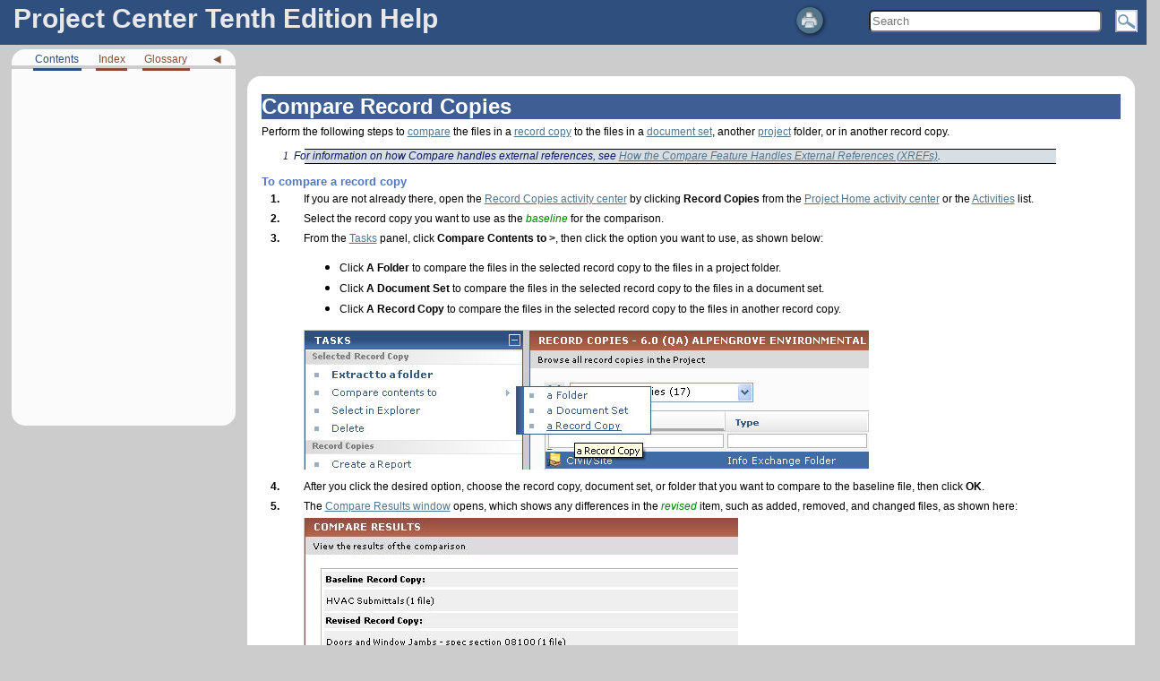

--- FILE ---
content_type: text/html
request_url: https://legacy.help.newforma.com/Newforma_Project_Center_Tenth_Edition/desktop/How_Tos/Compare_Record_Copies.htm
body_size: 5035
content:

<!DOCTYPE HTML>
<html>
<head>
 <meta name="robots" content="noindex, nofollow" /><head>
 <meta name="robots" content="noindex, nofollow" />
 <meta http-equiv="X-UA-Compatible" content="IE=edge" />
<meta http-equiv="Content-Type" content="text/html; charset=utf-8" />
<meta name="viewport" content="width=device-width, initial-scale=1.0" />
<meta name="generator" content="Adobe RoboHelp 10" />
<title>Project Center Tenth Edition Help</title>
<link rel="Stylesheet" href="../template/Desktop_Layout_5_31_13_final/screen.css" type="text/css" />
 <link rel="StyleSheet" href="../default.css" type="text/css" /><script type="text/javascript" language="JavaScript">//<![CDATA[
function reDo() {
  if (innerWidth != origWidth || innerHeight != origHeight)
     location.reload();
}
if ((parseInt(navigator.appVersion) == 4) && (navigator.appName == "Netscape")) {
	origWidth = innerWidth;
	origHeight = innerHeight;
	onresize = reDo;
}
onerror = null; 
//]]></script><style type="text/css">
<!--
div.WebHelpPopupMenu { position:absolute;
left:0px;
top:0px;
z-index:4;
visibility:hidden; }
p.WebHelpNavBar { text-align:right; }
-->
</style>
<script type="text/javascript" src="../template/scripts/constants.js" language="JavaScript1.2"></script>
<script type="text/javascript" src="../template/scripts/utils.js" language="JavaScript1.2"></script>
<script type="text/javascript" src="../template/scripts/mhutils.js" language="JavaScript1.2"></script>
<script type="text/javascript" src="../template/scripts/mhlang.js" language="JavaScript1.2"></script>
<script type="text/javascript" src="../template/scripts/mhver.js" language="JavaScript1.2"></script>
<script type="text/javascript" src="../template/scripts/settings.js" language="JavaScript1.2"></script>
<script type="text/javascript" src="../template/scripts/XmlJsReader.js" language="JavaScript1.2"></script>
<script type="text/javascript" src="../template/scripts/loadscreen.js" language="JavaScript1.2"></script>
<script type="text/javascript" src="../template/scripts/loadcsh.js" language="JavaScript1.2"></script>
<script type="text/javascript" src="../template/scripts/loadparentdata.js" language="JavaScript1.2"></script>
<script type="text/javascript" src="../template/scripts/loadprojdata.js" language="JavaScript1.2"></script>
<script type="text/javascript" src="../template/scripts/showhidecontrols.js" language="JavaScript1.2"></script>
<script type="text/javascript" src="../template/scripts/pageloader.js" language="JavaScript1.2"></script>
<script type="text/javascript" src="../template/scripts/toctree.js" language="JavaScript1.2"></script>
<script type="text/javascript" src="../template/scripts/toctreeloader4.js" language="JavaScript1.2"></script>
<script type="text/javascript" src="../template/scripts/indextree.js" language="JavaScript1.2"></script>
<script type="text/javascript" src="../template/scripts/indextreeloader4.js" language="JavaScript1.2"></script>
<script type="text/javascript" src="../template/scripts/glossarylist.js" language="JavaScript1.2"></script>
<script type="text/javascript" src="../template/scripts/glossarylistloader4.js" language="JavaScript1.2"></script>
<script type="text/javascript" src="../template/scripts/mhtopic.js" language="JavaScript1.2"></script>
<script type="text/javascript" src="../template/scripts/searchfield.js" language="JavaScript1.2"></script>
<script type="text/javascript" src="../template/scripts/tabpanels4.js" language="JavaScript1.2"></script>
<script type="text/javascript" language="JavaScript1.2">
gGloTermHtml = "<span  class=\"wGloTermText\">{%LINK_NAME%}</span>";
	gGloDefHtml = "<span  class=\"wGloDefinitionText\">{%LINK_NAME%}</span>";
	gGloCategoryHtml = "<span  class=\"wGloAlphabetText\">{%LINK_NAME%}</span>";
</script>
<script type="text/javascript" language="JavaScript1.2">
gRootRelPath = "..";
gCommonRootRelPath = "../..";
</script>
<script type="text/javascript" language="JavaScript1.2">
gTopicId = "";
</script>
<script type="text/javascript" language="JavaScript1.2">
gIdxKWHtml = "<span  class=\"wIdxKeywordText\">{%LINK_NAME%}</span>";
	gIdxLinkHtml = "<span  class=\"wIdxLinkText\">{%LINK_NAME%}</span>";
	gIdxCategoryHtml = "<span  class=\"wIdxAlphabetText\">{%LINK_NAME%}</span>";
</script>
<script type="text/javascript" language="JavaScript1.2">
gTocPageHtml = "{%ICON%}<span  class=\"wTOCTreePageText\">{%LINK_NAME%}</span>";
gTocBookClosedHtml = "{%ICON%}<span  class=\"wTOCTreeCloseBookText\">{%LINK_NAME%}</span>";
gTocBookOpenHtml = "{%ICON%}<span  class=\"wTOCTreeCloseBookText\">{%LINK_NAME%}</span>";
gTocUrlHtml = "{%ICON%}<span  class=\"wTOCTreeLinkText\">{%LINK_NAME%}</span>";
gTocPageIconSrc = "../template/Desktop_Layout_5_31_13_final/TOCTreePage.png";
gTocPageIconHoverSrc = "../template/Desktop_Layout_5_31_13_final/TOCTreePageHover.png";
gTocPageIconSelSrc = "../template/Desktop_Layout_5_31_13_final/TOCTreePageSelected.png";
gTocPageIconClass = "wTOCTreePageIcon";
gTocPageIconStyle = "";
gTocBookClosedIconSrc = "../template/Desktop_Layout_5_31_13_final/TOCTreeCloseBook.png";
gTocBookClosedIconHoverSrc = "../template/Desktop_Layout_5_31_13_final/TOCTreeCloseBookHover.png";
gTocBookClosedIconSelSrc = "../template/Desktop_Layout_5_31_13_final/TOCTreeCloseBookSelected.png";
gTocBookClosedIconClass = "wTOCTreeCloseBookIcon";
gTocBookClosedIconStyle = "";
gTocBookOpenIconSrc = "../template/Desktop_Layout_5_31_13_final/TOCTreeOpenBook.png";
gTocBookOpenIconHoverSrc = "../template/Desktop_Layout_5_31_13_final/TOCTreeOpenBookHover.png";
gTocBookOpenIconSelSrc = "../template/Desktop_Layout_5_31_13_final/TOCTreeOpenBookHoverSelected.png";
gTocBookOpenIconClass = "wTOCTreeOpenBookIcon";
gTocBookOpenIconStyle = "";
gTocUrlIconSrc = "../template/Desktop_Layout_5_31_13_final/TOCTreeLink.png";
gTocUrlIconHoverSrc = "../template/Desktop_Layout_5_31_13_final/TOCTreeLinkHover.png";
gTocUrlIconSelSrc = "../template/Desktop_Layout_5_31_13_final/TOCTreeLinkSelected.png";
gTocUrlIconClass = "wTOCTreeLinkIcon";
gTocUrlIconStyle = "";
</script>
</head>

<body>
<script type="text/javascript" src="../ehlpdhtm.js"></script>



<div class="header">
	<p>&#160;</p>
</div>
<div class="contentholder">
	<div class="contenttop">
		<div class="title" style="height: 40px; margin-left: 0px; margin-top: 0px; 
			 margin-bottom: 0px;">
			Project Center Tenth Edition Help 
			 &#160; 
			<div class="options">
				<div width="100%" align="right">
				<table class="optionstable">
					<col width="42" />
					<col width="400" />
					<tr>
						<td class="right"><a 
						 href="javascript:window.print()" class="wPrintButton"><img src="../template/Desktop_Layout_5_31_13_final/Print.png" alt="" class="wPrintButton" border="0" style="width:100%; max-width:39px" /></a> 
						 </td>
						<td class="left"><input id="searchBox" class="wSearchField" type="search" data-placeholder="Search" onkeydown="searchHelp(event, 'searchBox')" data-search="true" /><a class="wSearchLink" onclick="searchHelp(null, 'searchBox')" href="#"><img src="../template/Desktop_Layout_5_31_13_final/Search.png" alt="" class="wSearchLink" border="0" style="width:100%; max-width:25px" /></a> 
						 </td>
					</tr>
				</table>
				</div>
				</div>
		</div>
		<div class="sidebar" style="margin-bottom: 0px; margin-left: 1%;">
			<div class="menuholder">
				<div class="showhideholder">
					<a class="wShow" data-showin="CSH" href="javascript:onShowHideClick()">&#160;</a><a class="wHide" data-showin="NONCSH" href="javascript:onShowHideClick()">&#160;</a> 
					 
				</div>
				<div data-showin="NONCSH" class="wTabbedPanel" id="tabbedpanel">
					<ul class="wTabGroup" id="tab" data-tabid="tocTabButton" style="margin: 0px;">
						<li class="wTab" id="tocTabButton" data-contentid="tocTabPane" onmouseout="onTabHoverOut(this, 'tab')" data-class="wTab" ontouchend="onTabHoverOut(this, 'tab')" onclick="selectTab(this, 'tab')" ontouchstart="onTabHover(this, 'tab')" data-classhover="wTabHover" style="display: inline;" ontouchmove="onTabHoverOut(this, 'tab')" data-classsel="wTabSelected" onmouseover="onTabHover(this, 'tab')"><span class="wTabText">Contents</span></li>
						<li class="wTab" id="idxTabButton" data-contentid="idxTabPane" onmouseout="onTabHoverOut(this, 'tab')" data-class="wTab" ontouchend="onTabHoverOut(this, 'tab')" onclick="selectTab(this, 'tab')" ontouchstart="onTabHover(this, 'tab')" data-classhover="wTabHover" style="display: inline;" ontouchmove="onTabHoverOut(this, 'tab')" data-classsel="wTabSelected" onmouseover="onTabHover(this, 'tab')"><span class="wTabText">Index</span></li>
						<li class="wTab" id="gloTabButton" data-contentid="gloTabPane" onmouseout="onTabHoverOut(this, 'tab')" data-class="wTab" ontouchend="onTabHoverOut(this, 'tab')" onclick="selectTab(this, 'tab')" ontouchstart="onTabHover(this, 'tab')" data-classhover="wTabHover" style="display: inline;" ontouchmove="onTabHoverOut(this, 'tab')" data-classsel="wTabSelected" onmouseover="onTabHover(this, 'tab')"><span class="wTabText">Glossary</span></li>
					</ul>
					<div class="wTabContentGroup">
						<div id="tocTabPane" class="wTabContent">
							<div id="toc" class="wTOCTree" tabindex="14958">
								
								
								
								
							</div>
						</div>
						<div id="idxTabPane" class="wTabContent">
							<div id="idx" class="wIndex">
								<input class="wIdxFilter" id="idxFilterBox" type="text" data-placeholder="Find Keyword" onkeyup="filterIdx()"></input>
								
								
								
							</div>
						</div>
						<div id="gloTabPane" class="wTabContent">
							<div id="glo" class="wGlossary">
								<input class="wGloFilter" id="gloFilterBox" type="text" data-placeholder="Find Term" onkeyup="filterGlo()"></input>
								
								
								
							</div>
						</div>
					</div>
				</div>
			</div>
		</div>
	</div>
	<div class="content">
		<div class="contentplacer" style="float: none;">
			<div class="wTopic" id="rh_default_topic_placeholder_id">


    <p>&#160;</p>


    <h1>Compare Record Copies</h1>
    <p>Perform the following steps to <a href="../Overviews/Compare_Overview.htm">compare</a> the files in a <a href="../Overviews/Record_Copy_Overview.htm">record copy</a> to the files in a <a href="../Overviews/Document_Sets.htm">document set</a>, another <a href="../Overviews/Project_Overview.htm">project</a> folder, or in another record copy.</p>

    <p class="Note"><span style="font-family:'Wingdings'" >1</span><span style='word-spacing:normal; font:6.0pt "Times New Roman"'>&nbsp;&nbsp;&nbsp;</span>For information on how Compare handles external references, see <a href="../Tip_and_Tricks/Compare_Feature_Handles_(XREFs).htm">How the Compare Feature Handles External References (XREFs)</a>.</p>

    <h3>To compare a record copy</h3>
    <table cellspacing="0" width="100%">
     <col style="width: 3.855%;" />
     <col style="width: 96.145%;" />
     <tr style="vertical-align: top;">
     <td style="width: 3.855%; padding-right: 10px; padding-left: 10px;">
     <p style="font-weight: bold;">1.</p>
</td>
     <td style="width: 96.145%; padding-right: 10px; padding-left: 10px;">
     <p>If you are not already there, open the <a href="../Activity_Centers/Record_Copies_activity_center.htm">Record Copies activity center</a> by clicking <span style="font-weight: bold;">Record Copies</span> from the <a href="../Activity_Centers/Project_Home_window.htm">Project Home activity center</a> or the <a href="../Overviews/Activity_Centers.htm">Activities</a> list.</p>
</td>
</tr>
     <tr style="vertical-align: top;">
     <td style="width: 3.855%; padding-right: 10px; padding-left: 10px;">
     <p style="font-weight: bold;">2.</p>
</td>
     <td style="width: 96.145%; padding-right: 10px; padding-left: 10px;">
     <p>Select the record copy you want to use as the <a class="expandspot" href="javascript:TextPopup(this)" id="a3">baseline</a><span class="expandtext" id="POPUP991838705" style="display: none;">When comparing, the baseline file is the file being used as the basis for comparison; the file to which a revised file is being compared.</span> for the comparison.</p>
</td>
</tr>
     <tr style="vertical-align: top;">
     <td style="width: 3.855%; padding-right: 10px; padding-left: 10px;">
     <p style="font-weight: bold;">3.</p>
</td>
     <td style="width: 96.145%; padding-right: 10px; padding-left: 10px;">
     <p>From the <a href="../Panels/Tasks.htm">Tasks</a> panel, click <span style="font-weight: bold;">Compare Contents to &gt;</span>, then click the option you want to use, as shown below:</p>
     <ul style="list-style: disc;">
      <li class="p">
      <p>Click <span style="font-weight: bold;">A Folder</span> to compare the files in the selected record copy to the files in a project folder.</p>
</li>
      <li class="p">
      <p>Click <span style="font-weight: bold;">A Document Set</span> to compare the files in the selected record copy to the files in a document set.</p>
</li>
      <li class="p">
      <p>Click <span style="font-weight: bold;">A Record Copy</span> to compare the files in the selected record copy to the files in another record copy.</p>
</li>
     </ul>
     <p><img src="../image97.jpg" alt="" style=" border:none; width:100%; max-width:631px;" border="0" /></p>
</td>
</tr>
     <tr style="vertical-align: top;">
     <td style="width: 3.855%; padding-right: 10px; padding-left: 10px;">
     <p style="font-weight: bold;">4.</p>
</td>
     <td style="width: 96.145%; padding-right: 10px; padding-left: 10px;">
     <p>After you click the desired option, choose the record copy, document set, or folder that you want to compare to the baseline file, then click <span style="font-weight: bold;">OK</span>.</p>
</td>
</tr>
     <tr style="vertical-align: top;">
     <td style="width: 3.855%; padding-right: 10px; padding-left: 10px;">
     <p style="font-weight: bold;">5.</p>
</td>
     <td style="width: 96.145%; padding-right: 10px; padding-left: 10px;">
     <p>The <a href="../Activity_Centers/Compare_Results_window.htm">Compare Results window</a> opens, which shows any differences in the <a class="expandspot" href="javascript:TextPopup(this)" id="a2">revised</a><span class="expandtext" id="POPUP915226182" style="display: none;">When comparing, the revised file is a modified file being compared to an original, or baseline file.</span> item, such as added, removed, and changed files, as shown here:</p>
     <p><img src="../image111.gif" alt="" style=" border:none; width:100%; max-width:485px;" border="0" /></p>
</td>
</tr>
     <tr style="vertical-align: top;">
     <td style="width: 3.855%; padding-right: 10px; padding-left: 10px;">
     <p style="font-weight: bold;">6.</p>
</td>
     <td style="width: 96.145%; padding-right: 10px; padding-left: 10px;">
     <p>Optional:</p>
     <ul style="list-style: disc;">
      <li class="p">
      <p>Click <span style="font-weight: bold;">Show XREF Change Details</span> to open the <a href="../Dialog_Boxes/External_Reference_Details_dialog_box2.htm">External Reference Details dialog box</a> to display external references in the revised files that have been added, removed, changed, and unchanged compared to the baseline.</p>
</li>
      <li class="p">
      <p>Click <span style="font-weight: bold;">Swap Baseline and Revised Selections</span> to switch the baseline and <a class="expandspot" href="javascript:TextPopup(this)" id="a1">revised</a><span class="expandtext" id="POPUP533133903" style="display: none;">When comparing, the revised file is a modified file being compared to an original, or baseline file.</span> files.</p>
</li>
      <li class="p">
      <p>Click <span style="font-weight: bold;">Create a Report</span> to open the <a href="../Dialog_Boxes/Select_Report_dialog_box.htm">Create a Report dialog box</a> to select the type of comparison report to create.</p>
</li>
      <li class="p">
      <p>Click <span style="font-weight: bold;">Exclude/Include Subfolders in Comparison</span> to include or exclude files in subfolders in the comparison.</p>
</li>
     </ul>
</td>
</tr>
    </table>
    <p>&#160;</p>
    <p><a href="javascript:void(0);" onclick="var e; if (parseInt(navigator.appVersion)>=4){e=event;}  if (parseInt(navigator.appVersion) &gt;=2 &amp;&amp; typeof(PopupMenu_Invoke) == 'function') PopupMenu_Invoke(e,'','Compare a Document Set','Compare_a_Document_Set.htm','Compare a Project File from the Document Sets Activity Center','Compare_a_Project_File_from_the_Document_Sets_Activity_Center.htm','Compare Drawings Using the Digital Light Table','Compare_Drawings_Using_the_DLT.htm','Compare Project Files','Compare_Project_Files.htm','Compare Project Folders','Compare_Project_Folders.htm','Compare Revisions of a Record Document','Compare_Revisions_of_a_Record_Document.htm','Compare Transmittals','Compare_Transmittals.htm');return false;" title="Related Topics"><img src="../ss_btn_related_topics11.gif" border="0" alt="Related Topics" style="width:100%; max-width:81px" /></a> </p>

<!-- Google Analytics tracking code --> 
<script type="text/javascript" language="JavaScript1.2">var _gaq = _gaq || [];
  _gaq.push(['_setAccount', 'UA-12933740-12']);
  _gaq.push(['_trackPageview']);

  (function() {
    var ga = document.createElement('script'); ga.type = 'text/javascript'; ga.async = true;
    ga.src = ('https:' == document.location.protocol ? 'https://ssl' : 'http://www') + '.google-analytics.com/ga.js';
    var s = document.getElementsByTagName('script')[0]; s.parentNode.insertBefore(ga, s);
  })();</script>
    <p>&#160;</p>

<script type="text/javascript" language="JavaScript1.2">//<![CDATA[
	if( typeof( TextPopupInit ) != 'function' ) TextPopupInit = new Function();
	TextPopupInit('a3','POPUP991838705');
	TextPopupInit('a2','POPUP915226182');
	TextPopupInit('a1','POPUP533133903');
//]]></script>
<script type="text/javascript" language="JavaScript">//<![CDATA[
if (parseInt(navigator.appVersion) >= 3 && typeof (WritePopupMenuLayer) == "function")
  WritePopupMenuLayer();
//]]></script>
   </div>
			
		</div>
	</div>
</div>
</body>
</html>


--- FILE ---
content_type: text/css
request_url: https://legacy.help.newforma.com/Newforma_Project_Center_Tenth_Edition/desktop/template/Desktop_Layout_5_31_13_final/screen.css
body_size: 6263
content:
/*Created with Adobe RoboHelp 10.*/
/***
	Colour scheme:
		
		Orange:		#d7ac69
		Blue:		#7396ac
		Blue 2:		#51758c
		Blue 3:		#d7dee4
		Grey:		#2d383b
		Light:		#eaeff3

***/
body {
	font-family: "Verdana", sans-serif;
	font-size: 16px	 ! important ;
	margin: 0	 ! important ;
	padding: 0	 ! important ;
	background: #cccccc url(bg.png) repeat left top	 ! important;
}
div.floatholder {
	margin: 0	 ! important ;
	padding: 0	 ! important ;
	min-width: 900px	 ! important ;
	background: transparent;
	height: auto;
	overflow: visible;
	overflow: hidden;
}
a {
	color: #51758c;
	-webkit-tap-highlight-color: rgba(0, 0, 0, 0);
}
a:active {
	background-color: #7396ac;
}
div.header {
	height: 0px;
	width: 100%;
	margin: 0;
	padding: 0;
	overflow: hidden;
	background: transparent url(header_background.png) repeat-x left top;
}
/* Hide any RH inserted paragraph */
div.contentholder {
	height: 50px;
	width: 100%;
	margin: 0;
	padding: 0;
	background: transparent url(contentholder_background1.png) repeat-x left top;
}
div.contenttop {
	height: 85px;
}
div.title {
	height: 40px;
	line-height: 40px;
	font-size: 1.9em;
	text-align: left;
	color: #e8e8e8;
	margin: 0;
	padding: 0;
	padding-left: 15px !important;
	float: none;
	font-family: Verdana, sans-serif;
	font-weight: bold;
	font-style: normal;
	width: 100%;
}
div.sidebar {
	font-size: 12px;
	width: 10%;
	min-width: 250px;
	margin: -1px 1% 0;
	margin-top: 15px;
	padding: 0;
	float: left;
	color: #2f4f7f;
	-webkit-border-bottom-right-radius: 15px;
	-webkit-border-bottom-left-radius: 15px;
	-moz-border-radius-bottomright: 15px;
	-moz-border-radius-bottomleft: 15px;
	border-bottom-right-radius: 15px;
	border-bottom-left-radius: 15px;
	-webkit-border-top-right-radius: 15px;
	-webkit-border-top-left-radius: 15px;
	-moz-border-radius-topright: 15px;
	-moz-border-radius-topleft: 15px;
	border-top-right-radius: 15px;
	border-top-left-radius: 15px;
	background-color: #fbfbfb;
}
div.showhideholder {
	float: right;
	height: 2.1em;
	width: 12px;
	margin: 0;
	margin-right: 15px;
	padding: 0;
	text-align: center;
	border-top: none;
	-webkit-border-bottom-right-radius: 15px;
	-webkit-border-bottom-left-radius: 15px;
	-moz-border-radius-bottomright: 15px;
	-moz-border-radius-bottomleft: 15px;
	border-bottom-right-radius: 15px;
	border-bottom-left-radius: 15px;
}
div.searchfieldholder {
	display: block;
	width: 90%;
	height: 2em;
	padding: .5em 5% 0;
	text-align: center;
	border-bottom: 2px solid #cccccc;
	font-family: Verdana, sans-serif;
	color: #7396ac;
}
div.menuholder {
}
div.content {
	margin: 0 1%;
	padding: 0;
	overflow: hidden;
}
div.welcome {
	width: 100%;
	margin: 0 0 1em 0;
	padding: 0 0 1em 0;
	background: #d7ac69;
	-webkit-border-radius: 15px;
	-moz-border-radius: 15px;
	border-radius: 15px;
}
div.welcomeheader {
	text-align: center;
	font-size: 29px;
	height: 45px;
	line-height: 45px;
	font-weight: normal;
	color: #d7ac69;
	border-bottom: 2px solid #c29b5e;
	font-family: Verdana, sans-serif;
	background: transparent;
	-webkit-border-top-left-radius: 15px;
	-webkit-border-top-right-radius: 15px;
	-moz-border-radius-topleft: 15px;
	-moz-border-radius-topright: 15px;
	border-top-left-radius: 15px;
	border-top-right-radius: 15px;
}
div.welcometext {
	border-top: 2px solid #ffdda7;
	width: 95%;
	margin: 0 0 0;
	padding: .5em 2.5% 0;
	min-height: 15em;
	color: #a15a44;
}
div.highlighted {
	width: 100%;
	margin: 2em 0 0 0;
	overflow: visible;
	overflow: hidden;
}
div.highlight {
	min-height: 13em;
	width: 45%;
	margin: 0 2.5%;
	float: left;
	-webkit-border-radius: 15px;
	-moz-border-radius: 15px;
	border-radius: 15px;
	background-color: #c0c0c0;
}
div.highlighttitle {
	font-size: 1.4em;
	height: 1.5em;
	line-height: 1.5em;
	text-align: center;
	font-weight: normal;
	border-bottom: 2px solid #ffffff;
	font-family: Verdana, sans-serif;
	color: #3f5f94;
	-webkit-border-top-left-radius: 15px;
	-webkit-border-top-right-radius: 15px;
	-moz-border-radius-topleft: 15px;
	-moz-border-radius-topright: 15px;
	border-top-left-radius: 15px;
	border-top-right-radius: 15px;
}
div.highlighttext {
	width: 95%;
	padding: .5em 2.5% 0;
	margin: 0 0 1em;
	border-top: 2px solid #d7dee4;
	color: #2d383b;
	font-size: .9em;
}
div.contentplacer {
	width: 100%;
	margin: 0 0 1em 0;
	padding: 0 0 1em 0;
	background: #d7ac69;
	-webkit-border-radius: 15px;
	-moz-border-radius: 15px;
	border-radius: 15px;
	background-color: #ffffff;
}
div.options {
	float: right;
	height: 45px;
}
table.optionstable {
	height: 45px;
	margin: 0;
	padding: 0;
	width: auto;
	width: 400px;
	border-collapse: collapse;
	border: none;
}
table.optionstable td.left {
	text-align: left;
	vertical-align: middle;
	width: 125px;
	height: 45px;
}
table.optionstable td.left a {
	float: left;
	width: 39px;
}
table.optionstable td.right {
	height: 45px;
	text-align: right;
	vertical-align: middle;
	width: 125px;
}
table.optionstable td.right a {
	float: left;
	width: 39px;
}
li.whatsnew {
	list-style-image: url(bullet_whatsnew.png);
	margin: 4px 0;
}
li.release {
	list-style-image: url(bullet_Release.png);
	margin: 12px 0;
}
div.options {
	margin: 0 10px 0 0;
	padding: 0;
}
div.andsearchholder {
	margin: 0;
	padding: .5em 0 .5em 2.5%;
	height: auto;
	overflow: visible;
	overflow: hidden;
	width: 100%;
	background: transparent	 ! important ;
	border-top: 2px solid #894c3a;
	border-bottom: 2px solid #894c3a;
}
@media print{
	body {
		background: none	 ! important ;
	}
	}

@media print{
	div.header {
		display: none;
	}
	}

@media print{
	div.sidebar {
		display: none;
	}
	}

@media print{
	div.title {
		width: 100%;
		float: none;
	}
	}

@media print{
	div.contentholder {
		background: none;
	}
	}

@media print{
	div.options {
		display: none;
	}
	}

@media print{
	div.poweredby {
		display: none;
	}
	}

@media print{
	div.contentplacer {
		background: none;
	}
	}

@media print{
	body div.wTopic > h1:first-child,
	body div.wTopic > h2:first-child,
	body div.wTopic > h3:first-child,
	body div.wTopic > h4:first-child,
	body div.wTopic > h5:first-child,
	body div.wTopic > h6:first-child {
		background: none	 ! important ;
		color: #000000	 ! important ;
		border: none	 ! important ;
	}
	}

@media print{
	* {
		color: #000000	 ! important ;
	}
	}

/*************
	
	CSS for widgets

************/
* {
	outline-style: none;
}
div.wTopic {
	overflow: auto;
	margin: 0 16px;
}
div.wTopic > *:first-child 
/* No position attributes allowed */
/* Overwrite topic style to make the topic look good in the browser */ {
	clear: right;
}
/* When a topic starts with a heading, transform the heading to the correct markup */
div.wTopic > h1:first-child,
div.wTopic > h2:first-child,
div.wTopic > h3:first-child,
div.wTopic > h4:first-child,
div.wTopic > h5:first-child,
div.wTopic > h6:first-child {
	clear: none	 ! important ;
	margin: 0 0 .2em -2.5%	 ! important ;
	padding: 0 0 0 2.5%	 ! important ;
	text-align: left	 ! important ;
	font-size: 29px	 ! important ;
	min-height: 45px	 ! important ;
	line-height: 45px	 ! important ;
	font-weight: bold	 ! important ;
	color: #894c3a	 ! important ;
	border-bottom: 2px solid #a1a3a5	 ! important ;
	font-family: Verdana, "sans-serif "	 ! important ;
	background: transparent	 ! important ;
	-webkit-border-top-left-radius: 15px;
	-webkit-border-top-right-radius: 15px;
	-moz-border-radius-topleft: 15px;
	-moz-border-radius-topright: 15px;
	border-top-left-radius: 15px;
	border-top-right-radius: 15px;
}
p.pagetitle {
	clear: none	 ! important ;
	margin: 0	 ! important ;
	padding: 0 0 0 2.5%	 ! important ;
	width: 97.5%	 ! important ;
	text-align: left	 ! important ;
	font-size: 29px	 ! important ;
	min-height: 45px	 ! important ;
	line-height: 45px	 ! important ;
	font-weight: bold	 ! important ;
	color: #894c3a	 ! important ;
	border-bottom: 2px solid #894c3a	 ! important ;
	font-family: Verdana, "sans-serif "	 ! important ;
	background: transparent	 ! important ;
	-webkit-border-top-left-radius: 15px;
	-webkit-border-top-right-radius: 15px;
	-moz-border-radius-topleft: 15px;
	-moz-border-radius-topright: 15px;
	border-top-left-radius: 15px;
	border-top-right-radius: 15px;
	color: #0a1660;
	font-weight: bold;
}
/****** Glossary ******/
div.wGlossary {
}
/* Main holder div */
/* No position attributes allowed */
input.wGloFilter {
	float: right;
	-webkit-border-radius: 5px;
	-moz-border-radius: 5px;
	border-radius: 5px;
	border: 2px solid #7396ac;
	padding: .3em .8em;
	margin: 0 auto 1em;
	width: 88%;
	max-width: 95%;
	-webkit-appearance: none;
}
/* Filter box */
div.wGloTerm {
	cursor: pointer;
	color: #2f4f7f;
}
/* Glossary term */
div.wGloTermHover {
	cursor: pointer;
	color: #7396ac;
	text-decoration: underline;
}
/* Glossary term hover */
div.wGloTermSelected {
	cursor: pointer;
	color: #7396ac;
}
/* Glossary term selected */
span.wGloTermText {
}
/* Glossary term text */
div.wGloDefinition {
	margin-left: 1em;
	margin-bottom: .8em;
	font-size: .9em;
	color: #2f4f7f;
}
/* Glossary definition */
div.wGloDefinitionHover {
	margin-left: 1em;
	margin-bottom: .8em;
	font-size: .9em;
	color: #2d383b;
}
/* Glossary defintion holder */
span.wGloDefinitionText {
}
/* Definition text */
div.wGloAlphabet {
	clear: both;
	font-size: 1.2em;
	border-bottom: 1px dashed #2f4f7f;
	margin: .8em 0;
	font-weight: bold;
}
/* Category (letter or sign) */
span.wGloAlphabetText {
}
/* Alphabet text */
/****** Index ******/
div.wIndex {
}
/* Main index holder */
/* No position attributes allowed */
input.wIdxFilter {
	float: right;
	-webkit-border-radius: 5px;
	-moz-border-radius: 5px;
	border-radius: 5px;
	border: 2px solid #7396ac
	padding: .3em .8em;
	margin-bottom: 1em;
	width: 95%;
	max-width: 100%;
	-webkit-appearance: none;
}
/* Index filter input */
div.wIdxKeyword {
	cursor: pointer;
	color: #2f4f7f;
}
/* Index keyword */
div.wIdxKeywordHover {
	cursor: pointer;
	color: #7396ac;
	text-decoration: underline;
}
/* Index keyword hover */
span.wIdxKeywordText {
}
/* Index keyword text */
div.wIdxChildBlock {
	cursor: pointer;
	margin-left: 1em;
}
/* Index child block */
div.wIdxLink {
	cursor: pointer;
	color: #2f4f7f;
}
div.wIdxLinkHover {
	cursor: pointer;
	color: #7396ac;
	text-decoration: underline;
}
span.wIdxLinkText {
}
/* Index link entry */
div.wIdxAlphabet {
	clear: both;
	font-size: 1.2em;
	border-bottom: 1px dashed #2f4f7f;
	margin: .8em 0;
	font-weight: bold;
}
/* Category (letter or sign) */
span.wIdxAlphabetText {
}
/* Alphabet text */
/****** TOC Tree ******/
div.wTOCTreePage {
}
/* Main tree holder */
/* No position attributes allowed */
div.wTOCTreeCloseBook {
	cursor: pointer;
	color: #2d383b;
	margin-top: 8px;
}
/* Closed book */
div.wTOCTreeCloseBookHover {
	cursor: pointer;
	color: #7396ac;
	margin-top: 8px;
	text-decoration: underline;
}
/* Closed book hover */
div.wTOCTreeCloseBookSelected {
	cursor: pointer;
	color: #2e383b;
	margin-top: 8px;
	background: #c2a67a;
	-webkit-border-radius: 5px;
	-moz-border-radius: 5px;
	border-radius: 5px;
	padding-bottom: 1px;
}
/* Closed book selected */
span.wTOCTreeCloseBookText {
	margin-left: 5px;
}
/* Closed book text */
img.wTOCTreeCloseBookIcon {
	border: none;
	vertical-align: middle;
	margin-bottom: 2px;
}
/* Closed book icon */
div.wTOCTreeOpenBook {
	cursor: pointer;
	color: #2d383b;
	margin-top: 8px;
}
/* Open book */
div.wTOCTreeOpenBookHover {
	cursor: pointer;
	color: #7396ac;
	margin-top: 8px;
	text-decoration: underline;
}
/* Open book hover */
div.wTOCTreeOpenBookSelected {
	cursor: pointer;
	color: #2e383b;
	margin-top: 8px;
	background: #c2a67a;
	-webkit-border-radius: 5px;
	-moz-border-radius: 5px;
	border-radius: 5px;
	padding-bottom: 1px;
}
/* Open book selected */
div.wTOCTreeOpenBookChildBlock {
	margin-left: 1em;
	cursor: pointer;
	margin-top: 8px;
}
/* Open book child block */
span.wTOCTreeOpenBookText {
	margin-left: 5px;
}
/* Open book text */
img.wTOCTreeOpenBookIcon {
	border: none;
	vertical-align: middle;
	margin-bottom: 2px;
}
/* Open book image */
div.wTOCTreePage {
	cursor: pointer;
	color: #2d383b;
	margin-top: 8px;
}
/* TOC page */
div.wTOCTreePageHover {
	cursor: pointer;
	color: #7396ac;
	margin-top: 8px;
	text-decoration: underline;
}
/* TOC page hover */
div.wTOCTreePageSelected {
	cursor: pointer;
	color: #2e383b;
	margin-top: 8px;
	background: #c2a67a;
	-webkit-border-radius: 5px;
	-moz-border-radius: 5px;
	border-radius: 5px;
	padding-bottom: 1px;
}
/* TOC page selected */
span.wTOCTreePageText {
	margin-left: 5px;
}
/* TOC page text */
img.wTOCTreePageIcon {
	border: none;
	vertical-align: middle;
	margin-bottom: 2px;
}
/* TOC page icon */
div.wTOCTreeLink {
	cursor: pointer;
	color: #2d383b;
	margin-top: 8px;
}
/* TOC URL */
div.wTOCTreeLinkHover {
	cursor: pointer;
	color: #7396ac;
	margin-top: 8px;
	text-decoration: underline;
}
/* TOC URL hover */
div.wTOCTreeLinkSelected {
	cursor: pointer;
	color: #2e383b;
	margin-top: 8px;
	background: #b3634b;
	-webkit-border-radius: 5px;
	-moz-border-radius: 5px;
	border-radius: 5px;
	padding-bottom: 1px;
}
/* TOC URL selected */
span.wTOCTreeLinkText {
	margin-left: 5px;
}
/* TOC URL text */
img.wTOCTreeLinkIcon {
	border: none;
	vertical-align: middle;
	margin-bottom: 2px;
}
/* TOC URL image */
/****** TOC expanding node ******/
div.wTOCNode {
	width: 100%;
	border: none;
	text-align: center;
	background: transparent	 ! important ;
}
/* Main TOC holder */
/* No position attributes allowed */
div.wTOCNodeCloseBook {
	min-height: 20px;
	line-height: 20px;
	color: #7396ac;
	cursor: pointer;
	border-top: 2px solid #d7dee4;
	border-bottom: 2px solid #ffffff;
}
/* Closed book */
div.wTOCNodeCloseBookHover {
	min-height: 20px;
	line-height: 20px;
	color: #d7ac69;
	cursor: pointer;
	border-top: 2px solid #d7dee4;
	border-bottom: 2px solid #ffffff;
}
/* Closed book hover */
div.wTOCNodeCloseBookSelected {
	min-height: 20px;
	line-height: 20px;
	color: #d7ac69;
	cursor: pointer;
	border-top: 2px solid #d7dee4;
	border-bottom: 2px solid #ffffff;
}
/* Closed book selected */
span.wTOCNodeCloseBookText {
	text-decoration: none;
}
/* Closed book text */
img.wTOCNodeCloseBookIcon {
	border: none;
	float: right;
}
/* Closed book icon */
div.wTOCNodeOpenBook {
	min-height: 20px;
	line-height: 20px;
	color: #7396ac;
	cursor: pointer;
	border-top: 2px solid #d7dee4;
	border-bottom: 2px solid #ffffff;
}
/* Open book */
div.wTOCNodeOpenBookHover {
	min-height: 20px;
	line-height: 20px;
	color: #d7ac69;
	cursor: pointer;
	border-top: 2px solid #d7dee4;
	border-bottom: 2px solid #ffffff;
}
/* Open book hover */
div.wTOCNodeOpenBookSelected {
	min-height: 20px;
	line-height: 20px;
	color: #d7ac69;
	cursor: pointer;
	border-top: 2px solid #d7dee4;
	border-bottom: 2px solid #ffffff;
}
/* Open book selected */
span.wTOCNodeOpenBookText {
	text-decoration: none;
}
/* Open book text */
img.wTOCNodeOpenBookIcon {
	border: none;
	float: right;
}
/* Open book icon */
div.wTOCNodePage {
	min-height: 20px;
	line-height: 20px;
	color: #7396ac;
	cursor: pointer;
	border-top: 2px solid #d7dee4;
	border-bottom: 2px solid #ffffff;
}
/* TOC page */
div.wTOCNodePageHover {
	min-height: 20px;
	line-height: 20px;
	color: #d7ac69;
	cursor: pointer;
	border-top: 2px solid #d7dee4;
	border-bottom: 2px solid #ffffff;
}
/* TOC page hover */
div.wTOCNodePageSelected {
	min-height: 20px;
	line-height: 20px;
	color: #d7ac69;
	cursor: pointer;
	border-top: 2px solid #d7dee4;
	border-bottom: 2px solid #ffffff;
}
/* TOC page selected */
span.wTOCNodePageText {
	text-decoration: none;
}
/* TOC page text */
img.wTOCNodePageIcon {
	border: none;
	float: right;
}
/* TOC page image */
div.wTOCNodeLink {
	min-height: 20px;
	line-height: 20px;
	color: #7396ac;
	cursor: pointer;
	border-top: 2px solid #d7dee4;
	border-bottom: 2px solid #ffffff;
}
/* TOC URL */
div.wTOCNodeLinkHover {
	min-height: 20px;
	line-height: 20px;
	color: #d7ac69;
	cursor: pointer;
	border-top: 2px solid #d7dee4;
	border-bottom: 2px solid #ffffff;
}
/* TOC URL hover */
div.wTOCNodeLinkSelected {
	min-height: 20px;
	line-height: 20px;
	color: #d7ac69;
	cursor: pointer;
	border-top: 2px solid #d7dee4;
	border-bottom: 2px solid #ffffff;
}
/* TOC URL selected */
span.wTOCNodeLinkText {
	text-decoration: none;
}
/* TOC URL text */
img.wTOCNodeLinkIcon {
	border: none;
	float: right;
}
/* TOC URL image */
div.wTOCNodeUp {
	min-height: 20px;
	line-height: 20px;
	color: #7396ac;
	cursor: pointer;
	border-top: 2px solid #d7dee4;
	border-bottom: 2px solid #ffffff;
	text-align: left;
}
/* TOC up */
div.wTOCNodeUpHover {
	min-height: 20px;
	line-height: 20px;
	color: #d7ac69;
	cursor: pointer;
	border-top: 2px solid #d7dee4;
	border-bottom: 2px solid #ffffff;
	text-align: left;
}
/* TOC up hover */
span.wTOCNodeUpText {
	margin-left: .5em;
	text-decoration: none;
}
/* TOC up text */
img.wTOCNodeUpIcon {
	border: none;
	float: left;
}
/* TOC up image */
/****** Print link ******/
a.wPrintLink {
	margin: 0;
	padding: 0;
	background-color: transparent;
}
a.wPrintLink:active {
	background-color: #7396ac;
}
/****** Print button ******/
a.wPrintButton {
	margin: 0 8pt 0 0;
	padding: 0;
	height: 39px;
	width: 39px;
	line-height: 39px;
	display: block;
}
a.wPrintButton:active {
	background-color: #7396ac;
}
img.wPrintButton {
	border: none;
	height: 39px;
	width: 39px;
	float: none;
}
/****** Browse sequence links ******/
a.wBSBackLink {
	margin: 0 8pt 0 0;
	padding: 0;
	background-color: transparent;
}
a.wBSBackLink:active {
	background-color: #7396ac;
}
a.wBSNextLink {
	margin: 0 8pt 0 0;
	padding: 0;
	background-color: transparent;
}
a.wBSNextLink:active {
	background-color: #7396ac;
}
/****** Browse sequence buttons ******/
a.wBSBackButton {
	margin: 0 8pt 0 0;
	padding: 0;
	background-color: transparent;
	height: 39px;
	width: 39px;
	line-height: 39px;
	display: block;
}
a.wBSBackButton:active {
	background-color: #7396ac;
}
img.wBSBackButton {
	border: none;
}
a.wBSNextButton {
	margin: 0 8pt 0 0;
	padding: 0;
	background-color: transparent;
	height: 39px;
	width: 39px;
	line-height: 39px;
	display: block;
}
a.wBSNextButton:active {
	background-color: #7396ac;
}
img.wBSNextButton {
	border: none;
}
/****** Search results area ******/
div.wSearchResults {
	margin: 0;
	padding: 0;
	width: 100%;
}
/* No position attributes allowed */
div.wSearchResultSettings {
	margin: 0;
	padding: .5em 0;
	height: auto;
	overflow: visible;
	overflow: hidden;
	width: 100%;
	background: transparent	 ! important ;
	border-top: 2px solid #b3634b;
	border-bottom: 2px solid #894c3a;
}
div.wSearchHighlight {
	display: inline;
	float: left;
	margin-left: 2.5%;
}
input.wSearchHighlight {
	position: relative;
	top: 0.75pt;
}
span.wSearchHighlight {
	margin-left: 6pt;
}
div.wSearchCount {
	float: right;
	margin-right: 2.5%;
}
select.wSearchCount {
	float: right;
}
span.wSearchCount {
	float: right;
	margin-right: 6pt;
}
div.wSearchMessage {
	margin: 0;
	padding: 1em 0 0 0;
	width: 100%;
	border-top: 2px solid #b3634b;
}
span.wSearchMessage {
	display: block;
	font-weight: bold;
	width: 90%;
	margin-left: 5%;
	border-bottom: 2px solid #b3634b;
}
div.wSearchResultItemsBlock {
	width: 90%;
	margin-left: 5%;
	border-top: 2px solid #894c3a;
}
div.wSearchResultItem {
	width: 100%;
	margin: .5em 0 .5em 0;
	padding: 0;
}
div.wSearchResultTitle {
	cursor: pointer;
	color: #2f4f7f;
	text-decoration: underline;
}
div.wSearchResultTitleHover {
	cursor: pointer;
	color: #7396ac;
	text-decoration: underline;
}
span.wSearchURL {
	color: #51758c;
}
span.wSearchContext {
}
div#searchResList {
	border-bottom: 2px solid #894c3a;
	margin: 0;
	padding: 0;
	border-bottom-style: Solid;
	border-bottom-width: 2px;
	border-bottom-color: 8e492b;
}
div.wSearchNavigation {
	border-top: 2px solid #b3634b;
	margin: 0;
	padding: 0;
	width: 100%;
	height: 40px;
}
div.wSearchBack {
	float: left;
	margin: 0 5pt 0 0;
	height: 40px;
	position: relative;
	top: 20px;
}
a.wSearchBack {
	margin: 0;
	padding: 20px 0 0 39px;
	width: 1px;
	color: transparent;
	background: transparent url(SearchBack.png) no-repeat center center;
	text-decoration: none;
}
a.wSearchBack:hover,
a.wSearchBack:active {
	background-image: url(SearchBackHover.png);
}
div.wSearchNext {
	float: left;
	margin: 0 5pt 0 0;
	height: 40px;
	position: relative;
	top: 20px;
}
a.wSearchNext {
	margin: 0;
	padding: 20px 0 0 39px;
	width: 1px;
	color: transparent;
	background: transparent url(searchNext.png) no-repeat center center;
	text-decoration: none;
}
a.wSearchNext:hover,
a.wSearchNext:active {
	background-image: url(searchNextHover.png);
}
div.wSearchPageNumbers {
	float: left;
	margin-right: 5pt;
	margin-top: 0;
	height: 40px;
	line-height: 40px;
}
li.wSearchPageNumberSelected {
	margin-right: 3pt;
	color: #2d383b;
}
li.wSearchPageNumberLink {
	margin-right: 3pt;
	color: #2f4f7f;
}
li.wSearchPageNumberLink:hover {
	text-decoration: underline;
}
span.wSearchPageNumberSelected {
}
a.wSearchPageNumberLink {
	background-color: transparent;
}
/****** Search results area for small screens ******/
div.wSearchResultsSmallScr {
	margin: 0;
	padding: 0;
	width: 100%;
}
/* No position attributes allowed */
div.wSearchResultSettingsSmallScr {
	margin: 0;
	padding: .5em 0;
	height: auto;
	overflow: visible;
	overflow: hidden;
	width: 100%;
	background: transparent	 ! important ;
	border-top: 2px solid #ffdda7;
	border-bottom: 2px solid #c29b5e;
}
div.wSearchHighlightSmallScr {
	display: inline;
	float: left;
	margin-left: 2.5%;
}
input.wSearchHighlightSmallScr {
	position: relative;
	top: 0.75pt;
}
span.wSearchHighlightSmallScr {
	margin-left: 6pt;
}
div.wSearchCountSmallScr {
	float: right;
	margin-right: 2.5%;
}
div.wSearchCountComboSmallScr {
	float: right;
	margin-right: 6pt;
}
select.wSearchCountSmallScr {
	float: right;
}
div.wSearchCountMsgSmallScr {
	margin: 0;
	padding: 1em 0 0 0;
	width: 100%;
	border-top: 2px solid #ffdda7;
}
span.wSearchCountSmallScr {
}
div.wSearchMessageSmallScr {
	display: block;
	font-weight: bold;
	width: 90%;
	margin-left: 5%;
	border-bottom: 2px solid #c29b5e;
}
span.wSearchMessageSmallScr {
}
div.wSearchResultItemsBlockSmallScr {
	width: 90%;
	margin-left: 5%;
	border-top: 2px solid #ffdda7;
}
div.wSearchResultItemSmallScr {
	width: 100%;
	margin: .5em 0 .5em 0;
	padding: 0;
}
div.wSearchResultTitleSmallScr {
	cursor: pointer;
	color: #0b1761;
	text-decoration: underline;
}
div.wSearchResultTitleHoverSmallScr {
	cursor: pointer;
	color: #0b1761;
	text-decoration: underline;
}
span.wSearchURLSmallScr {
	color: #51758c;
}
span.wSearchContextSmallScr {
}
div#searchResListSmallScr {
	border-bottom: 2px solid #c29b5e;
	margin: 0;
	padding: 0;
	border-bottom-style: Solid;
	border-bottom-width: 2px;
	border-bottom-color: 8e492b;
}
div.wSearchNavigationSmallScr {
	border-top: 2px solid #ffdda7;
	margin: 0;
	padding: 0;
	width: 100%;
	height: 40px;
}
div.wSearchBackSmallScr {
	float: left;
	margin: 0 5pt 0 0;
}
a.wSearchBackSmallScr {
}
div.wSearchNextSmallScr {
	float: left;
	margin: 0 5pt 0 0;
}
a.wSearchNextSmallScr {
}
div.wSearchPageNumbersSmallScr {
	float: left;
	margin-right: 5pt;
	margin-top: 0;
	height: 40px;
	line-height: 40px;
}
li.wSearchPageNumberSelectedSmallScr {
	margin-right: 3pt;
	color: #2d383b;
}
li.wSearchPageNumberLinkSmallScr {
	margin-right: 3pt;
	color: #51758c;
}
li.wSearchPageNumberLinkSmallScr:hover {
	text-decoration: underline;
}
span.wSearchPageNumberSelectedSmallScr {
}
a.wSearchPageNumberLinkSmallScr {
	background-color: transparent;
}
/****** Show/Hide ******/
a.wShowHide {
	color: #7396ac;
	margin: 0;
	padding: 0 0 0 25px;
	display: block;
	text-decoration: none;
}
a.wShowHide:hover,
a.wShowHide:active {
	color: #d7ac69;
}
/****** Show/Hide toggle ******/
a.wShow {
	color: #894c3a;
	margin: 0 auto;
	padding: 0;
	background: transparent url(TOCTreeOpenBook.png) no-repeat 25% center;
	display: block;
	height: 1.7em;
	padding-top: .3em;
	text-decoration: none;
}
a.wShow:hover,
a.wShow:active {
	color: #7396ac;
	background-image: url(TOCTreeOpenBookHover.png);
}
a.wHide {
	color: #894c3a;
	margin: 0;
	padding: 0;
	background: transparent url(showhideleftbrown.png) no-repeat 25% center;
	display: block;
	height: 1.7em;
	padding-top: .3em;
	text-decoration: none;
}
a.wHide:hover,
a.wHide:active {
	color: #7396ac;
	background-image: url(showhideleftblue.png);
}
/****** Project title ******/
span.wProjTitle {
}
/****** Search options (with AND) ******/
div.wSearchField {
	width: 90%;
	margin: 0 auto;
	height: 1.6em;
	border: none;
	background: #fff;
	-webkit-border-radius: 5px;
	-moz-border-radius: 5px;
	border-radius: 5px;
}
input.wSearchField {
	-webkit-appearance: none;
	border-radius: 5px;
	border-color: #7396ac
	background: transparent;
	float: left;
	height: 1.9em;
	line-height: 1.9em;
	margin-left: .5%;
	width: 260px;
	color: #7396ac;
	padding: 0 2px;
}
a.wSearchLink {
	float: right !important;
	border: none;
	background: transparent;
}
img.wSearchLink {
	border: none;
	vertical-align: middle;
	background: transparent;
	float: left;
	margin-right: 1%;	
}
input.wSearchAND {
	position: relative;
	top: 0.75pt;
}
span.wSearchAND {
	margin-left: 6pt;
}
/****** Search options ******/
div.wSearchOptions {
}
/* No position attributes allowed */
/****** Tabbed Panel - Horizontal (empty and not empty) ******/
div.wTabbedPanel {
	width: 100%;
	margin: 0;
	padding: 0;
}
/* No position attributes allowed */
ul.wTabGroup {
	color: #7396ac;
	margin: 0;
	padding: 4px 0 0 0;
	text-align: center;
	background: transparent;
	border-bottom: 4px solid #cccccc;
}
li.wTab {
	padding: 2pt 2pt 2pt;
	color: #894c3a;
	cursor: pointer;
	margin: 0 5pt;
	border-bottom: 3px solid #894c3a;
	white-space: nowrap;
}
li.wTabHover {
	padding: 2pt 2pt 2pt;
	color: #7396ac;
	cursor: pointer;
	margin: 0 5pt;
	border-bottom: 3px solid #7396ac;
	white-space: nowrap;
}
li.wTabSelected {
	padding: 2pt 2pt 2pt;
	color: #2f4f7f;
	margin: 0 5pt;
	border-bottom: 3px solid #2f4f7f;
	white-space: nowrap;
}
span.wTabText {
}
div.wTabContentGroup {
	min-height: 31.5em;
}
div.wTabContent {
	margin: 15pt 5% 0;
	padding: 0 0 15pt 0;
	width: 90%;
	overflow-y: visible;
	overflow-x: auto;
}
/****** Tabbed pannel - Vertical (empty and not empty) ******/
div.wVTabbedPanel {
	width: 100%;
}
/* No position attributes allowed */
ul.wVTabGroup {
	list-style: none;
	margin: 0;
	padding: 0;
}
li.wVTab img,
li.wVTabHover img,
li.wVTabSelected img {
	float: right;
}
li.wVTab {
	cursor: pointer;
	height: 1.7em;
	padding-top: .3em;
	text-align: center;
	border-top: 2px solid #ffffff;
	border-bottom: 2px solid #d7dee4;
}
li.wVTabHover {
	color: #d7ac69;
	cursor: pointer;
	height: 1.7em;
	padding-top: .3em;
	text-align: center;
	border-top: 2px solid #ffffff;
	border-bottom: 2px solid #d7dee4;
}
li.wVTabSelected {
	cursor: pointer;
	height: 1.7em;
	padding-top: .3em;
	text-align: center;
	border-top: 2px solid #ffffff;
	border-bottom: 2px solid #d7dee4;
	background: transparent url(menu_selected.png) no-repeat -2px center;
}
span.wVTabText {
}
div.wVTabContentGroup {
	overflow: auto;
	border-top: 2px solid #ffffff;
}
div.wVTabContent {
	margin: 10pt 15pt;
}
/****** Loading ******/
div.wLoadingIcon {
	text-align: center;
	width: 100%;
}
div.loadingicon {
}
img.wLoadingIcon {
	border: none;
}
div.wLoadingText {
	text-align: center;
	width: 100%;
}
div.loadingtext {
}
/****** Internal widget styles ******/
.unclickable {
	cursor: default;
}
/*Modifies the cursor on hover to default*/
.handcursor {
	cursor: pointer;
	cursor: hand;
}
/*Modifies the cursor on hover to hand*/
.unselectable {
	-webkit-user-select: none;
	-moz-user-select: none;
}
/*Modifies the content unselectable by mouse*/
div.treeitem {
	clear: both;
	margin: 0px;
	padding: 0px;
}
/*Used by TOC Tree widget*/
li.hlist {
	display: inline;
}
/*Used to display horizontal list of page numbers in search results */
a.nolink {
	color: #d7ac69;
	background-color: transparent;
	text-decoration: none;
}
/*Used to remove default styling of a hyperlink*/
a.nolink:hover {
	background-color: transparent;
}
p.HeadingTop {
	background-color: 894c3a;
	color: #ffffff;
	font-family: Verdana;
	margin-left: 0in;
	margin-right: 0in;
	margin-top: .5pt;
	margin-bottom: 5pt;
	font-size: 14pt;
}
img.Style1 {
}


--- FILE ---
content_type: text/css
request_url: https://legacy.help.newforma.com/Newforma_Project_Center_Tenth_Edition/desktop/default.css
body_size: 1773
content:
H1 {
    margin-bottom:5pt;
    margin-top:0.5pt;
    color:#ffffff;
    font-weight:bold;
    font-style:normal;
    font-family:Verdana, sans-serif;
    font-size:18pt;
    x-next-type:p;
    margin-left:0;
    background-color:#3f5f94;
}
LI.H1 {
       color:#ffffff;
       font-weight:bold;
       font-style:normal;
       font-family:Verdana, sans-serif;
       font-size:18pt;
}
H2 {
    font-weight:bold;
    margin-top:9.5pt;
    margin-bottom:0.5pt;
    font-size:11pt;
    font-family:Verdana, sans-serif;
}
LI.H2 {
       font-weight:bold;
       font-size:11pt;
       font-family:Verdana, sans-serif;
}
h3 {
    font-weight:bold;
    margin-top:9.5pt;
    margin-bottom:3pt;
    font-family:Verdana, sans-serif;
    font-size:10pt;
    color:#5177bf;
}
LI.H3 {
       font-weight:bold;
       font-family:Verdana, sans-serif;
       color:#1e56b5;
       font-size:8pt;
}
p {
   margin-bottom:4.5pt;
   font-size:9pt;
   margin-top:0pt;
   font-family:Verdana, sans-serif;
   mso-fareast-font-family:Times New Roman;
}
LI.P {
      font-size:9pt;
      font-family:Verdana, sans-serif;
}
A.expandspot {
              color:#008000;
              cursor:hand;
              font-style:italic;
              text-decoration:none;
}
SPAN.expandtext {
                 font-style:italic;
                 font-weight:normal;
                 color:#ff0000;
}
A.dropspot {
            cursor:hand;
            color:#008000;
            font-style:italic;
            text-decoration:none;
}
A.glossterm {
             color:#800000;
             cursor:hand;
             font-style:italic;
             text-decoration:none;
}
SPAN.glosstext {
                font-style:italic;
                font-weight:normal;
                color:#0000ff;
}
P.Bulleted-indent {
                   list-style:circle;
                   margin-left:18pt;
}
LI.P-Bulleted-indent {
                      list-style:circle;
}
p.Bulleted {
            list-style:rh-list;
            x-list-class:rl-P-Bulleted;
            x-list-level:1;
            margin-top:4.5pt;
            text-indent:-0.25in;
            margin-left:36pt;
            mso-list:l0 level2 lfo1;
}
LI.P-Bulleted {
               list-style:disc;
}
P.Note {
        font-style:italic;
        font-weight:normal;
        color:#0b1660;
        border-top-style:solid;
        border-bottom-style:solid;
        border-top-color:#000000;
        border-bottom-color:#000000;
        margin-top:9pt;
        margin-right:54pt;
        border-top-width:1px;
        border-bottom-width:1px;
        background-color:#d7dee4;
        x-next-type:p;
        list-style:rh-list;
        x-list-class:rl-P-Note;
        x-list-level:1;
        text-indent:-.25in;
        margin-left:0.5in;
}
LI.P-Note {
           font-style:italic;
           font-weight:normal;
           color:#0b1660;
           text-indent:-;
}
H4 {
    font-size:9pt;
    margin-top:9.5pt;
    margin-bottom:0.5pt;
    font-family:Verdana, sans-serif;
}
LI.H4 {
       font-size:9pt;
       font-family:Verdana, sans-serif;
}
P.Tip {
       x-next-type:P;
       font-style:italic;
       font-weight:normal;
       color:#0000ff;
       border-top-style:Solid;
       border-bottom-style:Solid;
       border-top-color:#000000;
       border-bottom-color:#000000;
       border-top-width:1px;
       border-bottom-width:1px;
       background-color:#fefaa7;
       margin-left:36pt;
       margin-right:54pt;
       margin-top:13.5pt;
       margin-bottom:4.5pt;
}
LI.P-Tip {
          font-style:italic;
          font-weight:normal;
          color:#0000ff;
}
P.Blue {
        font-size:10pt;
        color:#ffffff;
        x-next-type:H4;
        margin-top:9pt;
        font-weight:bold;
        font-style:normal;
        background-color:#87a3ed;
        margin-right:0pt;
}
LI.P-Blue {
           font-size:10pt;
           color:#ffffff;
           font-weight:bold;
           font-style:normal;
}
P.Code {
        font-family:"Courier New" , monospace;
}
LI.P-Code {
           font-family:"Courier New" , monospace;
}
P.Tasks {
         font-weight:bold;
         font-style:normal;
         margin-right:0pt;
         font-size:8pt;
         font-family:Verdana, sans-serif;
         color:#1e56b5;
         line-height:Normal;
         margin-top:4.5pt;
         list-style:rh-list;
         x-list-class:rl-P-Tasks;
         x-list-level:1;
         margin-bottom:4.5pt;
         x-next-class:AfterTasks;
         x-next-type:P;
         text-indent:-0.23in;
         margin-left:0.23in;
         background-color:Transparent;
}
LI.P-Tasks {
            font-weight:bold;
            font-style:normal;
            font-size:8pt;
            font-family:Verdana, sans-serif;
            color:#1e56b5;
            list-style:disc;
            line-height:Normal;
}
P.AfterTasks {
              margin-top:0pt;
              margin-bottom:13.5pt;
              text-indent:-0in;
              x-next-class:Tasks;
              x-next-type:P;
              margin-left:18pt;
}
LI.P-AfterTasks {
}
P.Normal-indent {
                 margin-left:18pt;
}
LI.P-Normal-indent {
}
H4.Heading4-indent {
                    margin-left:18pt;
}
LI.H4-Heading4-indent {
}
H1.HeadingTop {
               font-size:14pt;
               x-next-type:p;
               background-color:#894c3a;
}
LI.H1-HeadingTop {
                  font-size:14pt;
}
rh-list.rl-P-Bulleted {
                       x-level-count:1;
                       x-lvl-1-format:<x>;
                       x-lvl-1-type:filled-circle;
}
p.Style1 {
}
rh-list.rl-P-Tasks {
                    x-level-count:1;
                    x-lvl-1-format:<x>;
                    x-lvl-1-type:filled-circle;
}
rh-list.rl-P-Note {
                   x-level-count:1;
                   x-lvl-1-format:<x>;
                   x-lvl-1-type:Folder Open;
}
p.new_note {
            font-style:italic;
            color:#0b1660;
            border-top-style:Solid;
            border-bottom-style:Solid;
            border-top-width:1px;
            border-bottom-width:1px;
            background-color:#d7dee4;
            margin-right:54pt;
            margin-top:9pt;
            x-next-type:p;
            margin-left:0.25in;
            margin-bottom:9pt;
}
p.Numbered_list {
                 margin-bottom:4.5pt;
                 font-size:9pt;
                 margin-top:0pt;
                 font-family:Verdana, sans-serif;
                 mso-fareast-font-family:Times New Roman;
                 list-style:rh-list;
                 x-list-class:rl-p-Style3;
                 x-list-level:1;
                 text-indent:-17pt;
                 margin-left:26pt;
}
rh-list.rl-p-Style3 {
                     x-level-count:1;
                     x-lvl-1-format:<x>.;
                     x-lvl-1-type:decimal;
}
p.Webinar_title {
                 font-size:11pt;
                 font-weight:bold;
                 color:#5c5c5c;
                 margin-bottom:0.5pt;
                 font-family:Verdana, sans-serif;
}


--- FILE ---
content_type: application/javascript
request_url: https://legacy.help.newforma.com/Newforma_Project_Center_Tenth_Edition/desktop/template/scripts/pageloader.js
body_size: 243
content:
initPage();
function initPage()
{
	gDocumentURL = document.location.href;
	if( window.addEventListener )
	{
		window.addEventListener('load', onPageLoad, false);
	}
	else if( window.attachEvent )
	{
		window.attachEvent('onload', onPageLoad, false);
	}
	if( window.addEventListener )
	{
		window.addEventListener('unload', onPageUnload, false);
	}
	else if( window.attachEvent )
	{
		window.attachEvent('onunload', onPageUnload, false);
	}

}
function onPageUnload()
{
	//This function is deliberately set empty. 
	//Overriding onunload results in clearing of back-forward cache(also called bfcache)
}

function onPageLoad()
{
	if(gbBlockIOSScaling)
		blockIOSScaling();
	if(gbPreviewMode)
	{
		initSettings(gRootRelPath);
		fireRhLoadCompleteEvent();
	}
	else
		initAndLoadParentData(null, SCR_NONE);
}

--- FILE ---
content_type: application/javascript
request_url: https://legacy.help.newforma.com/Newforma_Project_Center_Tenth_Edition/desktop/template/scripts/tabpanels4.js
body_size: 860
content:
var gCurTabId = null;
var gTabListIdArr = ["tab"];
var gTabContentIdArr = ["tocTabPane" , "idxTabPane" , "gloTabPane"];

addRhLoadCompleteEvent(loadTabContainer);

function loadTabContainer()
{
	var noTabContentPanes = gTabContentIdArr.length;
	for(var i=0; i<noTabContentPanes; i++)
	{
		var tabContentPaneId = gTabContentIdArr[i];
		var tabContentPaneElem = document.getElementById(tabContentPaneId);
		tabContentPaneElem.style.display = "none";
	}
		
	var noTabContainers = gTabListIdArr.length;
	for(var ii=0; ii<noTabContainers; ii++)
	{
		var tabId = gTabListIdArr[ii];
		var tabListElem = document.getElementById(tabId);
		selectTab(null, tabId);
	}
}

function selectTab(tabButtonElem, tabId)
{
	readSetting(TABBUTTONID + "-" + tabId, callbackSelectTab, tabButtonElem, tabId);
}
function callbackSelectTab(curTabButtonId, tabButtonElem, tabId)
{
	var tabElem = document.getElementById(tabId);
	
	if(curTabButtonId == "" || curTabButtonId == "null")
	{
		if(tabElem != null)
			curTabButtonId = tabElem.getAttribute(DATATABBUTTONID);
	}
	
	var newTabButtonId = "";
	var newTabButtonElem = null;
	if(tabButtonElem != null)
	{
		newTabButtonId = tabButtonElem.getAttribute('id');
		newTabButtonElem = tabButtonElem;
		var curTabButtonElem = document.getElementById(curTabButtonId);
		var curTabPaneId = "";
		if(curTabButtonElem != null)
		{
			var className = curTabButtonElem.getAttribute(DATACLASS);
			if(className == null)
				className = "";
			curTabButtonElem.className = className;
			curTabPaneId = curTabButtonElem.getAttribute(DATAPANEID);
		}
		if(curTabPaneId != null)
		{
			var curTabPaneElem = document.getElementById(curTabPaneId);
			if(curTabPaneElem != null)
				curTabPaneElem.style.display = "none";
		}
	}
	else
	{
		newTabButtonId = curTabButtonId;
		newTabButtonElem = document.getElementById(curTabButtonId);
		if(newTabButtonElem == null)
		{
			var tabbuttonsArr = tabElem.getElementsByTagName('li');
			if(tabbuttonsArr.length > 0)
				newTabButtonElem = tabbuttonsArr[0];
		}
	}

	gCurTabId = newTabButtonId;

	var newTabPaneId = "";
	if(newTabButtonElem != null)
	{
		var className = newTabButtonElem.getAttribute(DATACLASSSEL);
		if(className == null)
			className = "";
		newTabButtonElem.className = className;
		newTabPaneId = newTabButtonElem.getAttribute(DATAPANEID);
	}
	
	if(newTabPaneId != null)
	{
		var newTabPaneElem = document.getElementById(newTabPaneId);
		if(newTabPaneElem != null)
			newTabPaneElem.style.display = "block";
	}
	tabElem.setAttribute(DATATABBUTTONID, newTabButtonId);
	saveSetting(TABBUTTONID + "-" + tabId, newTabButtonId, true);
}

function onTabHover(tabButtonElem, tabId)
{
	if(tabButtonElem == null)
		return;
	var tabButtonId = tabButtonElem.getAttribute('id');
	if(tabButtonId == gCurTabId)
		return;
	var classHover = tabButtonElem.getAttribute(DATACLASSHOVER);
	if(classHover == null)
		classHover = "";
	tabButtonElem.className = classHover;
}

function onTabHoverOut(tabButtonElem, tabId)
{
	if(tabButtonElem == null)
		return;
	var tabButtonId = tabButtonElem.getAttribute('id');
	if(tabButtonId == gCurTabId)
		return;
	var classHover = tabButtonElem.getAttribute(DATACLASS);
	if(classHover == null)
		classHover = "";
	tabButtonElem.className = classHover;
}

--- FILE ---
content_type: application/javascript
request_url: https://legacy.help.newforma.com/Newforma_Project_Center_Tenth_Edition/desktop/template/scripts/searchfield.js
body_size: 566
content:
var gSearchPageFilePath = "searchresults2.htm";
var gbGenerateForSP = 0;

gRootRelPath = ".";

addRhLoadCompleteEvent(initSearchFieldSubmit);
	
function searchHelp(e, searchBoxId, cshmode)
{
	if(e == null || e.keyCode == 13 || e.type == 'submit')
	{
		if(e != null) 
		{
			if(gbGenerateForSP || (e.type == 'submit' && cshmode == CSHMODE))
				preventEvent(e);
		}
			
		var searchBox = document.getElementById(searchBoxId);
		var placeholderText = searchBox.getAttribute(DATAPH);
		if(searchBox == null || searchBox == 'undefined' || trimString(searchBox.value) == "" || (trimString(searchBox.value)==placeholderText && gbIE55 &&!gbIE10))
			return;
		document.location = gRootRelPath + "/" + gSearchPageFilePath + "?" + RHSEARCHSTR + "=" + encodeURIComponent(searchBox.value);
	}
}
function initSearchFieldSubmit()
{
	if(gbIE5)
		readSetting(RHCSHMODE, callbackSearchFieldSubmit);
}
function callbackSearchFieldSubmit(cshmode)
{
	if(cshmode == CSHMODE && !gbPreviewMode)
	{
		var inputs = document.getElementsByTagName('input');
		for(var i=0; i<inputs.length; i++)
		{
			var searchAttr = inputs[i].getAttribute('data-search');
			if(searchAttr != null && searchAttr != 'undefined' && searchAttr == 'true')
			{
				var input = inputs[i];
				var id = input.getAttribute('id');
				patchInputForSubmit(input, function(){searchHelp(event, id, cshmode );});
			}
		}
	}
}

--- FILE ---
content_type: application/javascript
request_url: https://legacy.help.newforma.com/Newforma_Project_Center_Tenth_Edition/desktop/whxdata/toc.js
body_size: -51
content:
gXMLBuffer ="<?xml version=\"1.0\" encoding=\"utf-8\" ?><data ></data>";

--- FILE ---
content_type: application/javascript
request_url: https://legacy.help.newforma.com/Newforma_Project_Center_Tenth_Edition/desktop/template/scripts/glossarylistloader4.js
body_size: 533
content:
var gGloRootFileName = "glo.js";
var gGloDataFolder = "whxdata";

var gGloTermHtml = "{%LINK_NAME%}";
var gGloDefHtml = "{%LINK_NAME%}";
var gGloCategoryHtml = "{%LINK_NAME%}";


LOADINGSTRING = "Loading...";

initGloPage();
function initGloPage()
{
	gDocumentURL = document.location.href;
	addRhLoadCompleteEvent(loadGlo);
}
var gGloList = null;
function loadGlo()
{
	if(gbPreviewMode)
	{
		var gloRootPathsArr = new Array;
		gloRootPathsArr[0] = gRootRelPath;
		displayGlo(gloRootPathsArr);
	}
	else
		initAndLoadParentData(null, SCR_PARENT_GLO);
}

function displayGlo(gloRootPathsArr)
{
	gGloList = new GloList(gloRootPathsArr, gGloDataFolder, gGloRootFileName);
	gGloList.rootId = "glo";
	gGloList.termClass = "wGloTerm";
	gGloList.termStyle = "";
	gGloList.termClassHover = "wGloTermHover";
	gGloList.termClassClick = "";
	gGloList.defClass = "wGloDefinition";
	gGloList.defStyle = "";
	gGloList.defClassHover = "wGloDefinitionHover";
	gGloList.defClassClick = "";
	gGloList.categoryClass = "wGloAlphabet";
	gGloList.categoryStyle = "";
	gGloList.termHtml = gGloTermHtml;
	gGloList.defHtml = gGloDefHtml;
	gGloList.categoryHtml = gGloCategoryHtml;


	gGloList.filterBoxId = "gloFilterBox";
	gGloList.errorMsg = "Unknown error";
	gGloList.setLoadingDisplayInfo("loadingicon", "<img src='" + gRootRelPath + "/template/resources/LoadingData.gif' alt='Loading' />", "loadingtext", LOADINGSTRING);
	gGloList.init();
	gGloList.load();
}

--- FILE ---
content_type: application/javascript
request_url: https://legacy.help.newforma.com/Newforma_Project_Center_Tenth_Edition/desktop/template/scripts/glossarylist.js
body_size: 6246
content:
function GloRootFileXmlObject(xmlDoc, i)
{
	this.xmlDoc = xmlDoc;
	this.nodeIndex = i;
}
function GloChunkXmlObject(xmlDoc, i, len)
{
	this.xmlDoc = xmlDoc;
	this.nodeIndex = i;
	this.length = len;
}
function TermInfoObject(node, parentObj)
{
	this.node = node;
	this.parentObj = parentObj;
}
function GloList(gloRootPathsArr, dataFolder, rootFile)
{
	this.rootPathsArr = gloRootPathsArr;
	this.rootFilesXmlArr = new Array;
	this.curChunksXmlArr = new Array;
	this.nextChunkIndex = 0;
	this.curTermName = "";
	this.curChunksToBeMerged = new Array;
	this.curCategory = "";

	this.errorMsg = "";
	this.termClass = "";
	this.termStyle = "";
	this.termClassHover = "";
	this.termClassClick = "";
	this.defClass = "";
	this.defStyle = "";
	this.defClassHover = "";
	this.defClassClick = "";
	this.categoryClass = "";
	this.categoryStyle = "";
	this.termHtml = "";
	this.defHtml = "";
	this.categoryHtml = "";
	
	this.filterBoxId = "";
	
	this.dataFolder = dataFolder;
	this.saveNodesState = true;
	this.rootHtmlNode = null;
	
	this.rootFile = rootFile;
	this.selectedListNode = null;
	this.hoveredListNode = null;
	this.syncTree = true;
	
	this.urlId = "";
	this.idParts = null;
	this.idPartsNextIndex = 0;
	this.nextNodeIdToBeSynced = null;
	this.doSyncNeeded = true;
	
	this.loadingIconClass = "loadingicon";
	this.loadingIconHtml = "";
	this.loadingTextClass = "loadingtext";
	this.loadingText = "";
	
	GloList.prototype.init = function()
	{
		this.rootHtmlNode = document.getElementById(this.rootId);
		if(this.rootHtmlNode.attachEvent)
		{
			this.rootHtmlNode.attachEvent("onkeydown", function(){onGloListKeyPress(event);});
			this.rootHtmlNode.attachEvent("onblur", function(){onGloListBlur();});
			this.rootHtmlNode.attachEvent("onfocus", function(){onGloListFocus();});
		}
		else
		{
			this.rootHtmlNode.setAttribute("onkeydown" , "onGloListKeyPress(event)");	
			this.rootHtmlNode.setAttribute("onblur" , "onGloListBlur()");	
			this.rootHtmlNode.setAttribute("onfocus" , "onGloListFocus()");	
		}
		if(gbIE5)
			readSetting(RHCSHMODE, callbackGloCSHModeRead);
	}
	GloList.prototype.load = function()
	{
		this.insertLoadingMsg(this.rootHtmlNode);
		var i=0;
		xmlJsReader.loadFile(this.rootPathsArr[0] + "/" + this.dataFolder + "/" + this.rootFile, callbackGloRootFileLoaded, i);
	}
	GloList.prototype.loadRootFiles = function(xmlDoc, i)
	{
		var rootFileXmlObj = new GloRootFileXmlObject(xmlDoc, 0);
		this.rootFilesXmlArr[i] = rootFileXmlObj;
		chunkXmlObj = new GloChunkXmlObject(null, 0, 0);
		this.curChunksXmlArr[i] = chunkXmlObj;
		++i;
		var len = this.rootPathsArr.length;
		if(i < len)
			xmlJsReader.loadFile(this.rootPathsArr[i] + "/" + this.dataFolder + "/" + this.rootFile, callbackGloRootFileLoaded, i);
		else
			this.mergeTerms();
	}
	GloList.prototype.mergeTerms = function()
	{
		var chunkXmlObj = this.curChunksXmlArr[this.nextChunkIndex];
		if(chunkXmlObj.xmlDoc == null || chunkXmlObj.nodeIndex < 0 || chunkXmlObj.nodeIndex >= chunkXmlObj.length)
		{
			var rootFileXmlObj = this.rootFilesXmlArr[this.nextChunkIndex];
			if(rootFileXmlObj.nodeIndex == -1)
			{
				this.incrementNextChunkIndexAndDoAction();
				return;
			}
			var indexXmlNode = rootFileXmlObj.xmlDoc.getElementsByTagName(GLOSSARYNODE)[0];
			var childNodes = indexXmlNode.getElementsByTagName(CHUNKINFONODE);
			var len = childNodes.length;
			if(rootFileXmlObj.nodeIndex < len)
			{
				var chunkInfoNode = childNodes[rootFileXmlObj.nodeIndex];
				rootFileXmlObj.nodeIndex++;
				var url = chunkInfoNode.getAttribute(URL);
				var chunkPath = this.rootPathsArr[this.nextChunkIndex] + "/" + this.dataFolder + "/" + url;
				xmlJsReader.loadFile(chunkPath, callbackGloChunkLoaded);
			}
			else
			{
				rootFileXmlObj.nodeIndex = -1;
				this.incrementNextChunkIndexAndDoAction();
				return;
			}
			
		}
		else
		{
			var dataNode = chunkXmlObj.xmlDoc.getElementsByTagName(DATANODE)[0];
			var childNodes = getChildElementsByTagName(dataNode,ENTRYNODE);
			var entryNode = childNodes[chunkXmlObj.nodeIndex];
			var name = entryNode.getAttribute(NAME);
			if(this.curTermName == "" || compare(name,this.curTermName) == -1)
			{
				this.curTermName = name;
				this.curChunksToBeMerged.splice(0, this.curChunksToBeMerged.length);
				var termInfoObj = new TermInfoObject(entryNode, chunkXmlObj);
				this.curChunksToBeMerged[0] = termInfoObj;
			}
			else if(name == this.curTermName)
			{
				var termInfoObj = new TermInfoObject(entryNode, chunkXmlObj);
				this.curChunksToBeMerged[this.curChunksToBeMerged.length] = termInfoObj;
			}
			this.incrementNextChunkIndexAndDoAction();
			return;
		}
	}
	GloList.prototype.incrementNextChunkIndexAndDoAction = function()
	{
		this.nextChunkIndex++;
		if(this.nextChunkIndex >= this.rootPathsArr.length)
		{
			this.nextChunkIndex = 0;
			if(this.curChunksToBeMerged.length != 0)
			{
				this.insertTerm(this.rootHtmlNode, this.curChunksToBeMerged);
				this.curChunksToBeMerged.splice(0, this.curChunksToBeMerged.length);
				this.curTermName = "";
			}
			else
			{
				this.removeLoadingMsg(this.rootHtmlNode);
				this.curTermName = "";
				this.filterKeywords(true);
				return;
			}
		}
		this.mergeTerms();
	}
	GloList.prototype.readChunk = function(xmlDoc, arg)
	{
		var chunkXmlObj = this.curChunksXmlArr[this.nextChunkIndex];
		var dataNode = xmlDoc.getElementsByTagName(DATANODE)[0];
		chunkXmlObj.xmlDoc = xmlDoc;
		chunkXmlObj.nodeIndex = 0;
		chunkXmlObj.length = getChildElementsByTagName(dataNode,ENTRYNODE).length;
		this.mergeTerms();
	}
	GloList.prototype.insertTerm = function(parentHtmlNode, chunksArr)
	{
		var classNormal = this.termClass;
		var classHover = this.termClassHover;
		var classClick = this.termClassClick;
		var inlinestyle = this.termStyle;
		
		var defClassNormal = this.defClass;
		var defClassHover = this.defClassHover;
		var defClassClick = this.defClassClick;
		var defInlineStyle = this.defStyle;
		var html = this.termHtml;
		var defHtml = this.defHtml;
		

		var termName = this.curTermName;
		var ch = termName.substring(0, 1).toLocaleUpperCase();
		if(compare(ch,this.curCategory)!=0)
		{
			this.curCategory = ch;
			this.insertCategory(ch);
		}
		
		var listNode = document.createElement("div");
		listNode.setAttribute('class', TREEITEMCLASS);
		if(parentHtmlNode == this.rootHtmlNode)
		{
			var divLoading = this.getLoadingHtmlNode();
			parentHtmlNode.insertBefore(listNode, divLoading);
		}
		else
			parentHtmlNode.appendChild(listNode);
		

		this.insertChildHtmlNode(listNode, termName, ITEMTYPETERM, html, classNormal, classHover, classClick, inlinestyle);
		
		var len = chunksArr.length;
		var def = "";
		var br = "";
		for(var i=0; i<len; i++)
		{
			var termInfoObj = chunksArr[i];
			if(termInfoObj.parentObj != null)
				termInfoObj.parentObj.nodeIndex++;
			var entryNode = termInfoObj.node;
			if(i>0)
				br = "<br />";
			def = def + br + entryNode.getAttribute(VALUE);
		}
		this.insertChildHtmlNode(listNode, def, ITEMTYPEDEF, defHtml, defClassNormal, defClassHover, defClassClick, defInlineStyle);

	}
	GloList.prototype.insertChildHtmlNode = function(parentHtmlNode, name, itemType, html, classNormal, classHover, classClick, style)
	{
		html = html.replace(LINK_NAME_MACRO, name);

		var htmlNode = document.createElement("div");
		htmlNode.className = classNormal + " " + UNSELECTABLECLASS;
		if(style != "")
			htmlNode.style.cssText = style;
		htmlNode.innerHTML = html;

		parentHtmlNode.appendChild(htmlNode);
		this.addEventsToNode(htmlNode, classNormal, classHover, classClick);

		this.setNodeItemType(htmlNode, itemType);
		if(itemType == ITEMTYPETERM)
		{
			htmlNode.setAttribute("title", name);
			this.setNodeTerm(htmlNode, name);
		}
		else if(itemType == ITEMTYPEDEF)
			htmlNode.style.display = "none";
	}
	GloList.prototype.insertCategory = function(ch)
	{
		var listNode = document.createElement("div");
		listNode.setAttribute('class', TREEITEMCLASS);
		
		var categoryElem = document.createElement("div");
		categoryElem.className = this.categoryClass;
		categoryElem.style.cssText = this.categoryStyle;
		categoryElem.innerHTML = this.categoryHtml.replace(LINK_NAME_MACRO, ch);
		this.setNodeItemType(categoryElem, ITEMTYPECATEGORY);
		listNode.appendChild(categoryElem);
		var divLoading = this.getLoadingHtmlNode();
		this.rootHtmlNode.insertBefore(listNode, divLoading);
	}
	GloList.prototype.addEventsToNode = function(htmlNode, classNormal, classHover, classClick, url)
	{
		if(htmlNode.attachEvent)
		{
			if(isTouchDevice())
			{
				htmlNode.attachEvent('ontouchstart', function(){onGloNodeHover(htmlNode, classHover);});
				htmlNode.attachEvent('ontouchend', function(){onGloNodeHoverOut(htmlNode, classHover);});
				htmlNode.attachEvent('ontouchmove', function(){onGloNodeHoverOut(htmlNode, classHover);});
			}
			else
			{
				htmlNode.attachEvent('onmouseout', function(){onGloNodeHoverOut(htmlNode, classNormal);});
				htmlNode.attachEvent('onmouseover', function(){onGloNodeHover(htmlNode, classHover);});
			}
			htmlNode.attachEvent('onclick', function(){onGloNodeClick(htmlNode);});
		}
		else
		{
			if(isTouchDevice())
			{
				htmlNode.setAttribute("ontouchstart", "onGloNodeHover(this,'" + classHover + "')");
				htmlNode.setAttribute("ontouchend", "onGloNodeHoverOut(this,'" + classNormal + "')");
			}
			else
			{
				htmlNode.setAttribute("onmouseout", "onGloNodeHoverOut(this,'" + classNormal + "')");
				htmlNode.setAttribute("onmouseover", "onGloNodeHover(this,'" + classHover + "')");
			}
			htmlNode.setAttribute("onclick", "onGloNodeClick(this)");
		}
	}
	GloList.prototype.filterKeywords = function(bIsOnLoad)
	{
		var filterBox = document.getElementById(this.filterBoxId);
		if(filterBox == null)
			return true;
		var strFilter = filterBox.value;
		var placeholderText = filterBox.getAttribute(DATAPH);
		if(gbIE55 && !gbIE10 && placeholderText == strFilter)
			strFilter = "";	
		strFilter = strFilter.toLocaleLowerCase();

		if(bIsOnLoad && strFilter == "")
			return true;
		var listNodes = this.rootHtmlNode.childNodes;
		var foundDisplayNode = false;
		var itemDisplayed = false;
		var categoryNode = null;
		for (var i = 0; i < listNodes.length; i++)
		{
			listNode = listNodes[i];
			if(listNode.nodeType != JS_TAGTOKEN)
				continue;
			var htmlNode = this.getHtmlNodeFromListNode(listNode);
			var itemType = this.getNodeItemType(htmlNode);
			if(itemType == ITEMTYPETERM)
			{
				var strItemValue = this.getNodeTerm(htmlNode).toLocaleLowerCase();
				if(strItemValue.indexOf(strFilter)>=0)
				{
					listNode.style.display = "block";
					foundDisplayNode = true;
					itemDisplayed = true;
				}
				else
					listNode.style.display = "none";
			}
			else if(itemType == ITEMTYPECATEGORY) 
			{
				if(i>0 && categoryNode != null)
				{
					if(foundDisplayNode == false)
						categoryNode.style.display = "none";
					else
						categoryNode.style.display = "block";
				}
				categoryNode = listNode;
				foundDisplayNode = false;
			}

		}
		if(categoryNode != null)
		{
			if(foundDisplayNode == false)
				categoryNode.style.display = "none";
			else
				categoryNode.style.display = "block";
		}
		return true;
	}
	GloList.prototype.pressKey = function(e)
	{

		var kCode = 0;
		if(e.keyCode)
			kCode = e.keyCode;
		else
			kCode = e.which;
		var listNode = null;
		var htmlNode = null;
		var event = "";
		if(kCode == 38)
		{
			listNode = this.getPreviousTreeItem(this.hoveredListNode);
			htmlNode = this.getHtmlNodeFromListNode(listNode);
			event = "mouseover";
		}
		else if(kCode == 40)
		{
			listNode = this.getNextTreeItem(this.hoveredListNode);
			htmlNode = this.getHtmlNodeFromListNode(listNode);
			event = "mouseover";
		}
		else if(kCode == 13 || kCode == 32)
		{
			listNode = this.hoveredListNode;
			htmlNode = this.getHtmlNodeFromListNode(listNode);
			event = "click";
		}
		else if(kCode == 39)
		{
			if(this.isBookClosedListNode(this.hoveredListNode))
			{
				listNode = this.hoveredListNode;
				htmlNode = this.getIconHtmlNodeFromListNode(listNode);
				event = "click";
			}
		}
		else if(kCode == 37)
		{
			if(this.isBookOpenListNode(this.hoveredListNode))
			{
				listNode = this.hoveredListNode;
				htmlNode = this.getIconHtmlNodeFromListNode(listNode);
				event = "click";
			}
			else
			{
				listNode = this.getParentListNode(this.hoveredListNode)
				htmlNode = this.getHtmlNodeFromListNode(listNode);
				event = "mouseover";
			}
		}
		if(htmlNode != null)
		{
			if (e.preventDefault)
	            e.preventDefault();
			fireEvent(htmlNode, event);
		}
	}
	GloList.prototype.getHtmlNodeFromListNode = function(listNode)
	{
		if(listNode == null)
			return null;
		var childHtmlNodes = null;
		var childs = listNode.childNodes;
		var len = childs.length;
		var i = 0;
		var anchorElem = null;
		for(i=0; i<len; i++)
		{
			anchorElem = childs[i];
			if(anchorElem.nodeType == JS_TAGTOKEN)
				break;	
		}
		if(anchorElem != null && anchorElem.nodeName == "A")
			childHtmlNodes = anchorElem.getElementsByTagName("div");
		else
			childHtmlNodes = listNode.getElementsByTagName("div");
		var htmlNode = null;
		htmlNode = childHtmlNodes[0];
		return htmlNode;
	}
	GloList.prototype.getListNodeFromHtmlNode = function(htmlNode)
	{
		if(htmlNode != null && htmlNode != 'undefined')
		{
			var pNode = htmlNode.parentNode;
			if(pNode != null && pNode.nodeName == "A")
				pNode = pNode.parentNode;
			if(pNode == this.rootHtmlNode)
				return null;
			else
				return pNode;
		}
		else
			return null;
	}
	GloList.prototype.getLoadingHtmlNode = function()
	{
		var node = document.getElementById(GLOLOADINGDIVID);
		return node;
	}	
	GloList.prototype.getHtmlChildNode = function(node, tag, type)
	{
		if(tag == "" || tag == 'undefined')
			return null;
		var nodeChilds = node.getElementsByTagName(tag);
		var len = nodeChilds.length;
		var i=0;
		for(i=0; i<len; i++)
		{
			if(this.isNodeItemTypeThis(nodeChilds[i],type))
			 return nodeChilds[i];		
		}
		return null;
	}
	GloList.prototype.getFirstListNode = function()
	{
		var listNodes = this.rootHtmlNode.getElementsByTagName("div");
		if(listNodes.length > 0)
			return listNodes[0];
	}
	GloList.prototype.getNextTreeItem = function(listNode)
	{
		var nextNode = null;
		if(listNode == null || listNode == 'undefined')
			return null;
		if(this.isBookOpenListNode(listNode))
			nextNode = this.getFirstChildNode(listNode);
		if(nextNode == null)
			nextNode = listNode.nextSibling; 
		if(nextNode == null)
		{
			var parentBookNode = listNode;

			while(nextNode == null)
			{
				parentBookNode = this.getParentListNode(parentBookNode);
				if(parentBookNode == null)
					break;
				nextNode = this.getNextSiblingNode(parentBookNode);
			}
		}
		return nextNode;	
	}
	GloList.prototype.getPreviousTreeItem = function(listNode)
	{
		var prevNode = this.getPreviousSiblingNode(listNode);
		if(prevNode != null)
		{
			var lastChildNode = prevNode;
			while(lastChildNode != null)
			{
				prevNode = lastChildNode;
				lastChildNode = this.getLastChildNode(lastChildNode);
			}			
		}
		if(prevNode == null)
			prevNode = this.getParentListNode(listNode);
		return prevNode;	
	}
	GloList.prototype.getFirstChildNode = function(listNode)
	{
		if(listNode == null || listNode == 'undefined')
			return null;
		var bookChildsNode = null;
		if(this.isBookOpenListNode(listNode))
			bookChildsNode = listNode.getElementsByTagName("div")[1];
		if(bookChildsNode != null)
			return bookChildsNode.firstChild;
		else
			return null;
	}
	GloList.prototype.getLastChildNode = function(listNode)
	{
		var lastChild = null;
		if(listNode == null || listNode == 'undefined')
			return null;
		lastChild = this.getFirstChildNode(listNode);
		nextSibling = lastChild;
		while(nextSibling != null)
		{
			lastChild = nextSibling;
			nextSibling = this.getNextSiblingNode(nextSibling);
		}
		return lastChild;
	}
	GloList.prototype.getParentListNode = function(listNode)
	{
		if(listNode == null || listNode == 'undefined')
			return null;
		var bookChildsNode = listNode.parentNode;
		if(bookChildsNode != null && this.isNodeItemTypeThis(bookChildsNode,ITEMTYPEBOOKCHILDS) == false)
			return null;
		else
			return bookChildsNode.parentNode;
	}
	GloList.prototype.getNextSiblingNode = function(listNode)
	{
		if(listNode == null || listNode == 'undefined')
			return null;
		var nextSibling = listNode.nextSibling;
		if(nextSibling == null || nextSibling.tagName == null || nextSibling.tagName.toLowerCase() != 'div')
			return null;
		else
			return nextSibling;
	}
	GloList.prototype.getPreviousSiblingNode = function(listNode)
	{
		if(listNode == null || listNode == 'undefined')
			return null;
		var prevSibling = listNode.previousSibling;		
		if(prevSibling == null || prevSibling.tagName == null || prevSibling.tagName.toLowerCase() != 'div')
			return null;
		else
			return prevSibling;
	}
	GloList.prototype.isBookOpenListNode = function(listNode)
	{
		if(listNode == null)
			return false;
		var src = listNode.getAttribute(DATASRC);
		if(src == null || src == '')
			return false;
		else
		{
			var htmlNode = this.getHtmlNodeFromListNode(listNode);
			if(this.isNodeItemTypeThis(htmlNode,ITEMTYPEBOOKOPEN))
				return true;
			else
				return false;
		}
	}
	GloList.prototype.isBookClosedListNode = function(listNode)
	{
		if(listNode == null)
			return false;
		var src = listNode.getAttribute(DATASRC);
		if(src == null || src == '')
			return false;
		else
		{
			var htmlNode = this.getHtmlNodeFromListNode(listNode);
			if(this.isNodeItemTypeThis(htmlNode,ITEMTYPEBOOKCLOSED))
				return true;
			else
				return false;
		}
	}	
	GloList.prototype.isUrlNode = function(listNode)
	{
		var htmlNode = this.getHtmlNodeFromListNode(listNode);
		if(this.isNodeItemTypeThis(htmlNode, ITEMTYPEURL))
			return true;
		else
			return false;	
	}
	GloList.prototype.setLoadingDisplayInfo = function(iconClass, iconHtml, textClass, textString)
	{
		this.loadingIconClass = iconClass;
		this.loadingIconHtml = iconHtml;
		this.loadingTextClass = textClass;
		this.loadingText = textString;
	}
	GloList.prototype.insertLoadingMsg = function(htmlNode)
	{
		var divLoading = document.createElement('div');
		divLoading.className = TREEITEMCLASS;
		this.setNodeItemType(divLoading, ITEMTYPELOADING);
		divLoading.setAttribute("id", GLOLOADINGDIVID);
		var divLoadingImg = document.createElement('div');
		divLoadingImg.className = this.loadingIconClass;
		divLoadingImg.innerHTML = this.loadingIconHtml ; 
		divLoading.appendChild(divLoadingImg);
		var divLoadingTxt = document.createElement('div');
		divLoadingTxt.className = this.loadingTextClass;
		divLoadingTxt.innerHTML = this.loadingText;
		divLoading.appendChild(divLoadingTxt);
		htmlNode.appendChild(divLoading);
	}
	GloList.prototype.removeLoadingMsg = function(htmlNode)
	{
		var divLoading = this.getLoadingHtmlNode();
		htmlNode.removeChild(divLoading);	
	}
	GloList.prototype.hoverNode = function(htmlNode, hoverClass)
	{
		if(this.hoveredListNode != null)
		{
			var htmNode = this.getHtmlNodeFromListNode(this.hoveredListNode);
			fireEvent(htmNode, 'mouseout');
		}
		var listNode = this.getListNodeFromHtmlNode(htmlNode);
		if(listNode != this.selectedListNode)
			htmlNode.className = hoverClass + " " + UNSELECTABLECLASS;
		this.hoveredListNode = listNode;
	}
	GloList.prototype.focusHoveredNode = function()
	{
		if(this.hoveredListNode == null)
			this.hoveredListNode = this.getFirstListNode();
		if(this.hoveredListNode != null)
		{
			var htmlNode = this.getHtmlNodeFromListNode(this.hoveredListNode);
			fireEvent(htmlNode, 'mouseover');
		}
	}
	GloList.prototype.blurHoveredNode = function()
	{
		if(this.hoveredListNode != null)
		{
			var htmlNode = this.getHtmlNodeFromListNode(this.hoveredListNode);
			fireEvent(htmlNode, 'mouseout');
		}
	}
	GloList.prototype.hoverOutNode = function(htmlNode, normalClass)
	{
		var listNode = this.getListNodeFromHtmlNode(htmlNode);
		if(listNode != this.selectedListNode)
		{
			htmlNode.className = normalClass + " " + UNSELECTABLECLASS;
		}
	}
	GloList.prototype.toggleNode = function(htmlNode)
	{
		var listNode = this.getListNodeFromHtmlNode(htmlNode);
		var defNode = this.getHtmlChildNode(listNode, "div", ITEMTYPEDEF)
		if(defNode.style.display == "none")
			defNode.style.display = "block";
		else
			defNode.style.display = "none";
	}
	GloList.prototype.clickNode = function(htmlNode, clickClass, normalClass, url)
	{
		var listNode = this.getListNodeFromHtmlNode(htmlNode);
		if(listNode == this.selectedListNode)
			return;
		htmlNode.className = normalClass + " " + UNSELECTABLECLASS;
		document.location = url;
	}
	GloList.prototype.isNodeItemTypeThis = function(node, type)
	{
		if(this.getNodeItemType(node) == type)
			return true;
		else
			return false;
	
	}
	GloList.prototype.getNodeItemType = function(node)
	{
		if(node != null && node != 'undefined')
			return node.getAttribute(DATAITEMTYPE);
		else
			return null;
	}
	GloList.prototype.setNodeItemType = function(node, type)
	{
		if(node != null && node != 'undefined')
			node.setAttribute(DATAITEMTYPE, type);	
	}
	GloList.prototype.getNodeTerm = function(node)
	{
		if(node != null && node != 'undefined')
			return node.getAttribute(DATATERM);
		else
			return null;
	}
	GloList.prototype.setNodeTerm = function(node, term)
	{
		if(node != null && node != 'undefined')
			node.setAttribute(DATATERM, term);	
	}
}

function onGloNodeHover(htmlNode, hoverClass)
{
	gGloList.hoverNode(htmlNode, hoverClass);
}
function onGloNodeHoverOut(htmlNode, normalClass)
{
	gGloList.hoverOutNode(htmlNode, normalClass);
}
function onGloNodeClick(htmlNode)
{
	gGloList.toggleNode(htmlNode);
}
function onGloListKeyPress(e)
{
	gGloList.pressKey(e);
}
function onGloListFocus()
{
	gGloList.focusHoveredNode();
}
function onGloListBlur()
{
	gGloList.blurHoveredNode();
}
function callbackGloRootFileLoaded(xmlDoc, arg) //Cannot use binding as IE9 does not support it
{
	gGloList.loadRootFiles(xmlDoc, arg);
}
function callbackGloChunkLoaded(xmlDoc, arg)
{
	gGloList.readChunk(xmlDoc, arg);
}
function onGloNodeExpand(e, plusHtmlNode)
{
	var evt = e || window.event;
	if(evt.preventDefault)
	{
		evt.preventDefault();  
	}
	else
	{
		evt.returnValue = false;  
		evt.cancelBubble=true;  
	}
	var listNode = gGloList.getListNodeFromHtmlNode(plusHtmlNode.parentNode);
	gGloList.expandListNode(listNode);
}
function onGloNodeCollapse(e, minusHtmlNode)
{
	var evt = e || window.event;
	if(evt.preventDefault)
	{
		evt.preventDefault();  
	}
	else
	{
		evt.returnValue = false;  
		evt.cancelBubble=true;  
	}
	var listNode = gGloList.getListNodeFromHtmlNode(minusHtmlNode.parentNode);
	gGloList.collapseListNode(listNode);
}
function filterGlo(e)
{
	if(e != null && e.type == 'submit')
		preventEvent(e);
	return gGloList.filterKeywords();
}
function callbackGloCSHModeRead(cshmode)
{
	if(cshmode == CSHMODE)
	{
		var filterBox = document.getElementById(gGloList.filterBoxId);
		if(filterBox != null)
			patchInputForSubmit(filterBox, function(){filterGlo(event);});
	}
}

--- FILE ---
content_type: application/javascript
request_url: https://legacy.help.newforma.com/Newforma_Project_Center_Tenth_Edition/desktop/template/scripts/loadparentdata.js
body_size: 1061
content:
var gParentDataFile = "parentdata.js";
gFinalScrFolder = "";
gbLoadingParentData = false;
gbParentDataLoaded = false;
gTocChildPrefixStr = "";
gTocChildOrder = "";

function parentDataCallbackObj()
{
	this.path = null;
	this.flowType = SCR_NONE;
}

function initAndLoadParentData(path, flowType)
{
	if(gbLoadingParentData == true)
	{
		gFlowTypeArrParentData[gFlowTypeArrParentData.length] = flowType;
		return;
	}
	else if(gbParentDataLoaded == true)
	{
		doReturnParentDataCallAction(flowType);
		return;
	}
	gbLoadingParentData = true;
	gFlowTypeArrParentData = new Array;
	gFlowTypeArrParentData[0] = flowType;
	gFinalRootRelPath = "";
	gFinalCommonRootRelPath = "";
	loadParentData(path, flowType);

}
function loadParentData(path, flowType)
{
	var parentDataCBObj = new parentDataCallbackObj();
	parentDataCBObj.path = path;
	parentDataCBObj.flowType = flowType;
	
	if(path == null)
		parentDataFile = gCommonRootRelPath + "/" + gParentDataFile;
	else
		parentDataFile = path + "/" + gParentDataFile;
	
	xmlJsReader.loadFile(parentDataFile, callbackParentDataLoaded, parentDataCBObj);
}
function callbackParentDataLoaded(xmlDoc, parentDataCBObj)
{
	var path = parentDataCBObj.path;
	var flowType = parentDataCBObj.flowType;
	var mpXmlTags = xmlDoc.getElementsByTagName(MASTERPROJECT);	
	var mpXmlTag = mpXmlTags[0];
	var parentName = mpXmlTag.getAttribute(NAME);
	var parentUrl = mpXmlTag.getAttribute(URL);
	if(parentUrl == null)
	{
		if(path == null)
		{
			gFinalRootRelPath = gRootRelPath;
			gFinalCommonRootRelPath = gCommonRootRelPath;
		}
		returnParentDataCall();
	}
	else
	{
		if(path == null)
			path = gCommonRootRelPath;
		var parentPath = path + "/" + parentUrl;
		loadScreenData(parentPath, flowType);
		parentDataCBObj.path = parentPath;
	}
}

function returnParentDataCall()
{		
	gbLoadingParentData = false;
	gbParentDataLoaded = true;
	gLastScreenObj = null;
	initSettings(gFinalCommonRootRelPath);
	fireRhLoadCompleteEvent();
	for(var i=0; i<gFlowTypeArrParentData.length; i++)
		doReturnParentDataCallAction(gFlowTypeArrParentData[i]);
	
}

function doReturnParentDataCallAction(flowType)
{
	if(flowType == SCR_PARENT_TOC)
		displayToc(gFinalRootRelPath, gFinalCommonRootRelPath);
	else if(flowType == SCR_PARENT_IDX)
		initAndCollectAllChildPaths(gFinalRootRelPath, gFinalCommonRootRelPath, SCR_CHILD_IDX);
	else if(flowType == SCR_PARENT_GLO)
		initAndCollectAllChildPaths(gFinalRootRelPath, gFinalCommonRootRelPath, SCR_CHILD_GLO);
	else if(flowType == SCR_PARENT_FTS)
		initAndCollectAllChildPaths(gFinalRootRelPath, gFinalCommonRootRelPath, SCR_CHILD_FTS);
}

function loadParentDataForSyncing(commonRootRelPath, flowType)
{
	if(gbPreviewMode)
	{
		returnParentDataCallForSyncing(flowType, null);
		return;
	}
	var parentDataCBObj = new parentDataCallbackObj();
	parentDataCBObj.path = commonRootRelPath;
	parentDataCBObj.flowType = flowType;
	
	var parentDataFile = commonRootRelPath + "/" + gParentDataFile;
	xmlJsReader.loadFile(parentDataFile, callbackParentDataLoadedForSyncing, parentDataCBObj);
}

function callbackParentDataLoadedForSyncing(xmlDoc, parentDataCBObj)
{
	var mpXmlTags = xmlDoc.getElementsByTagName(MASTERPROJECT);	
	var mpXmlTag = mpXmlTags[0];
	var parentName = mpXmlTag.getAttribute(NAME);
	var parentUrl = mpXmlTag.getAttribute(URL);
	if(parentUrl != null)
	{
		var childName = mpXmlTag.getAttribute(CHILDNAME);
		loadScreenData(parentDataCBObj.path + "/" + parentUrl, parentDataCBObj.flowType, childName);
	}
	else
		returnParentDataCallForSyncing(parentDataCBObj.flowType, null);
}

function returnParentDataCallForSyncing(flowType, childName, finalRootRelPath, finalCommonRootRelPath)
{
	if(childName != null && childName != "")
		loadProjDataForSyncing(flowType, finalRootRelPath, finalCommonRootRelPath, childName);
	else
	{
		if(flowType == SCR_PARENT_TOCSYNC)
			syncToc(gTocChildPrefixStr, gTocChildOrder);
		else if(flowType == SCR_PARENT_BC)
			returnProjDataCallForSyncing(flowType, null, null);
	}
}

--- FILE ---
content_type: application/javascript
request_url: https://legacy.help.newforma.com/Newforma_Project_Center_Tenth_Edition/desktop/whxdata/idx.js
body_size: -50
content:
gXMLBuffer ="<?xml version=\"1.0\" encoding=\"utf-8\" ?><index>  </index>";

--- FILE ---
content_type: application/javascript
request_url: https://legacy.help.newforma.com/Newforma_Project_Center_Tenth_Edition/desktop/whxdata/glo.js
body_size: -51
content:
gXMLBuffer ="<?xml version=\"1.0\" encoding=\"utf-8\" ?><glossary>  </glossary>";

--- FILE ---
content_type: application/javascript
request_url: https://legacy.help.newforma.com/Newforma_Project_Center_Tenth_Edition/desktop/template/scripts/loadcsh.js
body_size: 2355
content:
gDataFolder = "whxdata";
gCSHDataFile = "csh.js";
gWndDataFile = "window.js";

var gBrowserWnd = null;
var gTopicURL = null;
var gDefTopicURL = null;

var gCSHWnd = new Object();
gCSHWnd.sName=RHMSWINNAME;
gCSHWnd.nBOptions=WINRESIZABLE|WINSCROLLBARS;
gCSHWnd.sBLeft="49%";
gCSHWnd.sBTop="0";
gCSHWnd.sBWidth="49%";
gCSHWnd.sBHeight="49%";

var gMapType = null;
var gMapData = "";
var gCshRootPathsArr = null;
function loadTopic(defaultTopicURL)
{
	gDefTopicURL = defaultTopicURL;
	var mapnum = getUrlParameter(RHMAPNO);
	if(mapnum!="")
	{
		showCSHTopic(ITEMTYPEMAPNO, mapnum);
		return true;
	}
	else
	{
		var mapid = getUrlParameter(RHMAPID);
		if(mapid!="")
		{
			showCSHTopic(ITEMTYPEMAPID, mapid);
			return true;
		}
	}
	gTopicURL = gDefTopicURL;
	redirectToTopic();
}

function showCSHTopic(maptype, mapdata)
{
	gMapType = maptype;
	gMapData = mapdata;
	initAndCollectAllChildPaths(gRootRelPath, gCommonRootRelPath, SCR_CHILD_CSH);
}
function loadCSH(cshRootPathsArr)
{
	gCshRootPathsArr = cshRootPathsArr;
	var arrIndex = 0;
	loadCSHFile(arrIndex);
}
function loadCSHFile(arrIndex)
{
	xmlJsReader.loadFile(gCshRootPathsArr[arrIndex] + "/" + gDataFolder + "/" + gCSHDataFile, callBackCSHLoaded, arrIndex);
}
function callBackCSHLoaded(xmlDoc, arrIndex)
{
	var cshInfoXmlNode = xmlDoc.getElementsByTagName(CSHINFONODE)[0];
	var itemNodes = cshInfoXmlNode.getElementsByTagName(ITEMNODE);
	var len = itemNodes.length;
	for(var i=0; i<len; i++)
	{
		var itemNode = itemNodes[i];
		var mapdata;
		if(gMapType == ITEMTYPEMAPNO)
			mapdata = itemNode.getAttribute(MAPNUM);
		else if(gMapType = ITEMTYPEMAPID)
			mapdata = itemNode.getAttribute(MAPID);
		if(mapdata.toLowerCase() == gMapData.toLowerCase())
		{
			gTopicURL = gCshRootPathsArr[arrIndex] + "/" + itemNode.getAttribute(TOPICURL);
			break;
		}
	}
	if(gTopicURL == null || gTopicURL == "")
	{
		if(arrIndex < gCshRootPathsArr.length-1)
		{
			loadCSHFile(arrIndex + 1);
			return;
		}
		else
			gTopicURL = gDefTopicURL;
	}	
	var cshModeParam = "";
	var appendChar = "";
	var cshModeFlag = getUrlParameter(RHCSHMODE);
	if(cshModeFlag == TRUESTR)
	{
		cshModeParam = RHCSHMODE + "=" + cshModeFlag;
		if(gTopicURL.indexOf("?") == -1)
			appendChar = "?";
		else
			appendChar = "&";
	}
	gTopicURL = gTopicURL + appendChar + cshModeParam;
	redirectToTopic();
}
function redirectToTopic()
{
	var bNewWin = getUrlParameter(RHNEWWINDOW);
	var strWndName = getUrlParameter(RHWINDOW);
	if(bNewWin == TRUESTR || strWndName != "")
	{
		if(strWndName != "")
			loadWindow(strWndName);
		else
			showTopicWindow(gCSHWnd);
	}
	else
		window.location = gTopicURL + top.location.hash;

}

function loadWindow(strWndName)
{
	xmlJsReader.loadFile(gRootRelPath + "/" + gDataFolder + "/" + gWndDataFile, callBackWndLoaded, strWndName);
}
function callBackWndLoaded(xmlDoc, strWndName)
{
	var winListXmlNode = xmlDoc.getElementsByTagName(WINDOWLISTNODE)[0];
	var windowNodes = winListXmlNode.getElementsByTagName(WINDOWNODE);
	var len = windowNodes.length;
	for(var i=0; i<len; i++)
	{
		var windowNode = windowNodes[i];
		var name = windowNode.getAttribute(NAME);
		if(name.toLowerCase() == strWndName.toLowerCase())
		{
			var attribVal = windowNode.getAttribute(XCOORD);
			gCSHWnd.sBLeft = attribVal;
			
			attribVal = windowNode.getAttribute(YCOORD);
			gCSHWnd.sBTop = attribVal;
			
			attribVal = windowNode.getAttribute(WIDTH);
			gCSHWnd.sBWidth = attribVal;
			
			attribVal = windowNode.getAttribute(HEIGHT);
			gCSHWnd.sBHeight = attribVal;
			
			attribVal = windowNode.getAttribute(OPTIONS);
			gCSHWnd.nBOptions = parseInt(attribVal);
		}
	}
	showTopicWindow(gCSHWnd);
}
function showTopicWindow(oWnd)
{
	var	strOpt = getBrowserOptionString(oWnd);
	var	sNewName=convertWindowName(oWnd.sName);

	if(gbNav4 || gbSafari)
	{
		if (gbNav6)
		{
			if (navigator.appVersion.indexOf("rv:11.0") > -1)
			{
				// IE 11
				gBrowserWnd = window.open(gTopicURL, sNewName, strOpt);
			}
			else
			{
			gBrowserWnd=window.open("about:blank",sNewName,strOpt);
			setTimeout("postWindowNSOpen();",100);
		}
		}
		else
		{
			window.open("about:blank",sNewName,strOpt);
			var oNewWnd=window.open(gTopicURL,sNewName);
			window.close();
			oNewWnd.focus();
			top.blur();
		}
	}
	else
	{
		if(gbIE5)
		{
			var curWnd = null;	
			curWnd = window.open("about:blank",sNewName,strOpt);
			gBrowserWnd=window.open(gTopicURL,sNewName);
		}
		else
		{
			// IE4 had hard time to handle bookmark.
			gBrowserWnd=window.open("about:blank",sNewName,strOpt);
		}
		setTimeout("postWindowOpen();",100);
	}
}
function postWindowNSOpen()
{
	if(gBrowserWnd)
	{
		if (gTopicURL)
			gBrowserWnd.document.location.href=gTopicURL;
		window.close();
		gBrowserWnd.focus();
		top.blur();
	}
}

function postWindowOpen()
{
	if(gBrowserWnd)
	{
		if (gTopicURL&&!gbIE5&&gbIE4)
			gBrowserWnd.document.location.href=gTopicURL;
		gBrowserWnd.focus();
	}
}
function getBrowserOptionString(oWnd)
{
	var strOpts="";
	if(oWnd.bUseDefault)
		return strOpts;
	if(oWnd.nBOptions&WINLOCATION)
		strOpts+="location=yes";
	else
		strOpts+="location=no";
	if(oWnd.nBOptions&WINTOOLBAR)
		strOpts+=",toolbar=yes";		
	else
		strOpts+=",toolbar=no";		
	if(oWnd.nBOptions&WINMENUBAR)
		strOpts+=",menubar=yes";		
	else
		strOpts+=",menubar=no";
	if(oWnd.nBOptions&WINSTATUS)
		strOpts+=",status=yes";		
	else
		strOpts+=",status=no";		
	if(oWnd.nBOptions&WINSCROLLBARS)
		strOpts+=",scrollbars=yes";
	else
		strOpts+=",scrollbars=no";	
	if(oWnd.nBOptions&WINRESIZABLE)
		strOpts+=",resizable=yes";
	else
		strOpts+=",resizable=no";
	if(oWnd.sBTop)
	{
		var nTop=getSValue(oWnd.sBTop,screen.height);
		strOpts+=",top="+nTop;
		strOpts+=",screenY="+nTop;
	}
	if(oWnd.sBLeft)
	{
		var nLeft=getSValue(oWnd.sBLeft,screen.width);
		strOpts+=",left="+nLeft;
		strOpts+=",screenX="+nLeft;
	}
	if(oWnd.sBWidth)
	{
		var nWidth=getSValue(oWnd.sBWidth,screen.width);
		strOpts+=",width="+nWidth;
		strOpts+=",outerWidth="+nWidth;
	}
	if(oWnd.sBHeight)
	{
		var nHeight=getSValue(oWnd.sBHeight,screen.height);
		strOpts+=",height="+nHeight;
		strOpts+=",outerHeight="+nHeight;
	}
	return strOpts;
}
function getSValue(sValue,nLength)
{
	var nValue=0;
	var nPos=sValue.indexOf("%");
	if(nPos!=-1)
	{
		if(nPos>0)
		{
			var nPart=parseInt(sValue.substring(0,nPos));
			nValue=nLength*nPart/100;
		}
	}
	else
		nValue=parseInt(sValue);
	return nValue;
}
function convertWindowName(strName)
{
	var strNewName = strName;
	var strResultName = "";
	var re=new RegExp("_","g");
	strNewName = strName.replace(re,"__");
	for (var i=0;i<strNewName.length;i++)
		if (!(strNewName[i] == '_' ||
			(strNewName[i] <= '9' && strNewName[i] >= '0') ||
			(strNewName[i] <= 'z' && strNewName[i] >= 'a') ||
			(strNewName[i] <= 'Z' && strNewName[i] >= 'A')))
		{
			strResultName += "_" + strNewName.charCodeAt(i);
		}
		else
			strResultName += strNewName[i];
	return strResultName;
}


--- FILE ---
content_type: application/javascript
request_url: https://legacy.help.newforma.com/Newforma_Project_Center_Tenth_Edition/desktop/template/scripts/mhutils.js
body_size: 5057
content:
//	MultiscreenHelp Help 1.0.0
var gsFileName="";
var gsDivName="";
var xmlDoc=null;
var sdocPath=null;
var gsInsertBeforeEndHTML="";
var sReplaceStringsSrc=new Array();
var gsDivName="dataDiv";
var gnLoadDivNum=0;
var xmlHttp=null;
sReplaceStringsSrc[0]="&amp;";
sReplaceStringsSrc[1]="&gt;";
sReplaceStringsSrc[2]="&lt;";
sReplaceStringsSrc[3]="&quot;";
sReplaceStringsSrc[4]=String.fromCharCode(8364);
sReplaceStringsSrc[5]="&nbsp;";

var sReplaceStringsDst=new Array();
sReplaceStringsDst[0]="&";
sReplaceStringsDst[1]=">";
sReplaceStringsDst[2]="<";
sReplaceStringsDst[3]="\"";
sReplaceStringsDst[4]=String.fromCharCode(128);
sReplaceStringsDst[5]=" ";
var goHighLighted=null;

function _getRelativePath(strParentPath,strCurrentPath)
{
	if(_isAbsPath(strCurrentPath)) return _getPath(strCurrentPath);
	strParentPath=_replaceSlash(strParentPath);
	strParentPath=_getPath(strParentPath);
	strCurrentPath=_replaceSlash(strCurrentPath);
	strCurrentPath=_getPath(strCurrentPath);
	for(var i=0;i<strParentPath.length&&i<strCurrentPath.length;i++)
	{
		if(strParentPath.charAt(i)!=strCurrentPath.charAt(i))
			break;
	}
	
	strParentPath=strParentPath.substring(i);
	strCurrentPath=strCurrentPath.substring(i);	
	
	var nPathPos=0;
	while(nPathPos!=-1)
	{
		nPathPos=strParentPath.indexOf("/");
		if(nPathPos!=-1)
		{
			strParentPath=strParentPath.substring(nPathPos+1);
			strCurrentPath="../"+strCurrentPath;
		}
	}
	return strCurrentPath;
}

function _getRelativeFileName(strParentPath,strCurrentPath)
{
	strParentPath=_replaceSlash(strParentPath);
	strParentPath=_getPath(strParentPath);
	strCurrentPath = _replaceSlash(strCurrentPath);
	var lastSlashIdx = 0;
	for(var i=0;i<strParentPath.length&&i<strCurrentPath.length;i++) {
	    if (strParentPath.charAt(i) != strCurrentPath.charAt(i)) {
	        break;
	    }
	    else {
	        if (strParentPath.charAt(i) == '/')
	            lastSlashIdx = i;
	    }
	}

	strParentPath = strParentPath.substring(lastSlashIdx+1);
	strCurrentPath = strCurrentPath.substring(lastSlashIdx+1);	
	
	var nPathPos=0;
	while(nPathPos!=-1)
	{
		nPathPos=strParentPath.indexOf("/");
		if(nPathPos!=-1)
		{
			strParentPath=strParentPath.substring(nPathPos+1);
			strCurrentPath="../"+strCurrentPath;
		}
	}
	return strCurrentPath;
}

function _getFileNameFromPath(strFilePath)
{
	var nPathPos = strFilePath.indexOf("/");
	if(nPathPos != -1)
		return strFilePath.substring(nPathPos+1, strFilePath.length);
	else
		return strFilePath;
}

function _isAbsPathToHost(sPath)
{
	return (sPath.indexOf("/")==0);
}

function _getHost(sPath)
{
	var nPos=sPath.indexOf("//");
	if(nPos>0)
	{
		var nPosx=sPath.indexOf("/",nPos+2);
		if(nPosx>0)
			return sPath.substring(0,nPosx);
		else
			return sPath;
	}
	return sPath;
}

function _getHostNameFromURL(sURL)
{
	var nPos=sURL.indexOf("//");
	if(nPos>0)
	{
		var nPosx=sURL.indexOf("/",nPos+2);
		if(nPosx>0)
			return sURL.substring(nPos+2,nPosx);
		else
			return sURL.substring(nPos, sURL.length);
	}

}

function _getPathFromURL(sURL, aHostName, aPath)
{
	var nPos=sURL.indexOf("//");
	if(nPos>0)
	{
		var nPosx=sURL.indexOf("/",nPos+2);
		if(nPosx>0)
			return sURL.substring(nPosx, sURL.length);
		else
			return "";
	}

}

function _getFullPath(sPath,sRelPath)
{
	if(_isAbsPath(sRelPath))
		return sRelPath;
	else if(_isAbsPathToHost(sRelPath))
		return _getHost(sPath)+sRelPath;
	else if(sRelPath == "./")
		return sPath;
	else
	{
		var nPos=sRelPath.indexOf("./");
		if(nPos==0)
			sRelPath=sRelPath.substring(2, sRelPath.length);
		var sFullPath=sPath;
		var nPathPos=0;
		while(nPathPos!=-1)
		{
			var nPathPos=sRelPath.indexOf("../");
			if(nPathPos!=-1)
			{
				sRelPath=sRelPath.substring(nPathPos+3);
				sFullPath=sFullPath.substring(0,sFullPath.length-1);
				var nPos2=sFullPath.lastIndexOf("/");
				if(nPos2!=-1)
					sFullPath=sFullPath.substring(0,nPos2+1);
				else
					break;
			}
		}
		sFullPath+=sRelPath;
		return sFullPath;
	}	
}

function _getFullPathInAIR( sSwfPath, sRelPath)
{
	var retPath = _getFullPath(_getPath(sSwfPath) , sRelPath);
	var retFile = new window.runtime.flash.filesystem.File(retPath);
	return retFile.nativePath;			
}

function _isAbsPath(strPath)
{
	var strUpper=strPath.toUpperCase();
	return (strUpper.indexOf(":")!=-1||strUpper.indexOf("\\\\")==0);
}

function _replaceSlash(strURL)
{	
	var re=new RegExp("\\\\","g");
	var strReplacedURL=strURL.replace(re,"/");
	return strReplacedURL;
}

function _getPath(strURL)
{
	// remove the search and hash string
	var n=0;
	var n1=strURL.indexOf('#');
	var n2=strURL.indexOf('?');
	if( n1>=0 )
	{
		if( n2>=0 )
				n=(n1>n2)?n2:n1;
		else	n=n1;
	}else
	{
		if( n2>=0 )
				n=n2;
		else	n=strURL.length;
	};
	strURL=strURL.substring(0, n);

	pathpos=strURL.lastIndexOf("/");
	if(pathpos>0)
		return strURL.substring(0,pathpos+1);
	else
		return "";
}

function _isHTTPUrl(strUrl)
{
    strUrl = strUrl.toUpperCase();
    str1 = strUrl.substring(0, 7);
    str2 = strUrl.substring(0, 8);
    if(str1 == "HTTP://" || str1 == "HTTP:\\\\" ||
    str2 == "HTTPS://" || str2 == "HTTPS:\\\\")
        return true;
	else 
	{
	    str3 = strUrl.substring(0, 4);
	    if(str3 == "WWW.")
	        return true;
	}
	return false;
}

function _isRemoteUrl(strUrl)
{
    strUrl = strUrl.toUpperCase();
    if(_isHTTPUrl(strUrl))
	{
		var hostName = document.location.hostname;
		if(hostName != "")
		{
			hostName = hostName.toUpperCase();
			if(strUrl.indexOf(hostName) != -1)
				return false;
			else
				return true;
		}
		return true;
	}

    str1 = strUrl.substring(0, 7);
    if (str1 == "MAILTO:")	return true;
    if (str1 == "TELNET:")	return true;
    if (str1 == "GOPHER:")	return true;
    str1 = strUrl.substring(0, 5);
    if (str1 == "FTP://")	return true;
    if (str1 == "NEWS:")	return true;
    //if (str1 == "FILE:")	return true;
    if (str1 == "FTP:\\\\") return true;

    return false;
}

var rh = rh || {};
rh.util = rh.util || {};

curOrigin = null;
rh.util.isSameOrigin = function(origin) {
	var location;
	if (window.location.protocol === 'file:') {
	  return true;
	}
	location = window.location;
	if (curOrigin == null) {
	  curOrigin = location.origin;
	}
	if (curOrigin == null) {
	  curOrigin = "" + location.protocol + "//" + location.hostname;
	  if (location.port) {
	    curOrigin += ":" + location.port;
	  }
	}
	return curOrigin === origin;
};

function removeItemFromArray(oArray,i)
{
	if(oArray.length&&i>=0&&i<oArray.length)
	{
		var len=oArray.length;
		for(var s=i;s<len-1;s++)
			oArray[s]=oArray[s+1];
		oArray.length=len-1;
	}
}

function insertItemIntoArray(oArray,i,obj)
{
	if(oArray.length&&i>=0&&i<=oArray.length)
	{
		var len=oArray.length;
		for(var s=len;s>i;s--)
			oArray[s]=oArray[s-1];
		oArray[i]=obj;		
	}
}

function loadData(sFileName)
{
	var i=gnLoadDivNum;
	var sName=gsDivName+gnLoadDivNum++;
	loadData_2(sFileName,sName);
}

function loadData_2(sFileName,sDivName)
{
	if(!getElement(sDivName))
	{
		if(!insertDataDiv(sDivName))
		{
			gsFileName=sFileName;
			gsDivName=sDivName;
			return;
		}
	}
	var sHTML="";
	if(gbMac)
		sHTML+="<iframe src=\""+sFileName+"\"></iframe>";
	else
		sHTML+="<iframe style=\"visibility:hidden;width:0;height:0\" src=\""+sFileName+"\"></iframe>";
	
	var oDivCon=getElement(sDivName);
	if(oDivCon)
	{
		if(gbNav6)
		{
			if(oDivCon.getElementsByTagName&&oDivCon.getElementsByTagName("iFrame").length>0)
			{
				oDivCon.getElementsByTagName("iFrame")[0].src=sFileName;
			}
			else
				oDivCon.innerHTML=sHTML;
		}
		else
			oDivCon.innerHTML=sHTML;
	}
}

function IsHTTPURL(sdocPath)
{
    var bRetVal = true;
    switch(window.location.protocol)
    {
        case "file:":
            bRetVal = false;
            break;
    }
    return bRetVal;
}

function loadDataXML(sFileName,bAsync)
{
try
{
    var bAsyncReq = true;
    if (bAsync != 'undefined')
        bAsyncReq = bAsync;

    var sCurrentDocPath = _getPath(document.location.href);
    sdocPath = _getFullPath(sCurrentDocPath, sFileName);

    var fileName = _getRelativeFileName(sCurrentDocPath, sdocPath);
    xmlJsReader.loadFile(fileName, function (a_xmlDoc, args) {
        if (a_xmlDoc != null)
            putDataXML(a_xmlDoc, sdocPath);
        else
            onLoadXMLError();
    });
}catch(e)
{
    //Do nothing
}
}

function onXMLResponse()
{
    if(xmlHttp)
    {
      if(xmlHttp.readyState == 4)
      {
        xmlDoc = xmlHttp.responseXML;
        if(xmlDoc!=null)
        {
	        putDataXML(xmlDoc,sdocPath);
	    }
	    else
	    {
	        onLoadXMLError();
	    }
      }
    }
}

function initializeData()
{
	if(xmlDoc!=null)
		putDataXML(xmlDoc,sdocPath);
}

function checkState()
{
	if(xmlDoc!=null)
	{
		var state=xmlDoc.readyState;
		if(state==4)
		{
			// engine version uses xmlhttp, xml data in the responseXML
			if( xmlDoc.responseXML!=null )
				xmlDoc=xmlDoc.responseXML;

			var err=xmlDoc.parseError;
			if(err.errorCode==0)
				putDataXML(xmlDoc,sdocPath);
			else
				onLoadXMLError();
		}
	}
}

function insertDataDiv(sName)
{
	var sHTML="";
	if(gbMac)
		sHTML+="<div id="+sName+" style=\"display:none;\"></div>";
	else
		sHTML+="<div id="+sName+" style=\"visibility:hidden\"></div>";
	if((gbIE5||gbNav6||gbSafari3)&&document.body)
		document.body.insertAdjacentHTML("beforeEnd",sHTML);
	else
	{
		gsInsertBeforeEndHTML=sHTML;
		setTimeout("insertWhenBodyReady();",100);
		return false;
	}
	return true;
}

function insertWhenBodyReady()
{
	if(gsInsertBeforeEndHTML=="") return;
	if(document.body)
	{
		document.body.insertAdjacentHTML("beforeEnd",gsInsertBeforeEndHTML);
		gsInsertBeforeEndHTML="";
		loadData_2(gsFileName,gsDivName);
	}
	else
	{
		setTimeout("insertWhenBodyReady();",100);
	}
}

function window_BUnload()
{
	for(var i=0;i<gnLoadDivNum;i++)
	{
		var oDivCon=getElement(gsDivName+i);
		if(oDivCon)
			oDivCon.innerHTML="";
	}
}

function removeThis(obj)
{
	if(obj.parentNode)
		obj.parentNode.removeChild(obj);
	else
		obj.outerHTML="";
}

function getParentNode(obj)
{
	if(obj.parentNode)
		return obj.parentNode;
	else if(obj.parentElement)
		return obj.parentElement;
	return null;
}

function getElement(sID)
{
	if(document.getElementById)
		return document.getElementById(sID);
	else if(document.all)
		return document.all(sID);
	return null;
}

function getChildrenByTag(obj,sTagName)
{
	if(obj.getElementsByTagName)
	{
		var aChildren=new Array();
		var aElements=getElementsByTag(obj,sTagName);
		if(aElements!=null)
		{
			for(var i=0;i<aElements.length;i++)
			{
				if(aElements[i].parentNode==obj)
					aChildren[aChildren.length]=aElements[i];
			}
			return aChildren;
		}
		else
			return new Array();
	}
	else if(obj.children)
		return obj.children.tags(sTagName);
}

function getElementsByTag(obj,sTagName)
{
	if(obj.getElementsByTagName)
		return obj.getElementsByTagName(sTagName);
	else if(obj.all)
		return obj.all.tags(sTagName);
	return null;
}

function _htmlToText(sHTML)
{
	if(sHTML==null) return null;
	var sText=sHTML;
	for(var i=0;i<sReplaceStringsSrc.length;i++)
	{
		var re=new RegExp(sReplaceStringsSrc[i],"g");
		sText=sText.replace(re,sReplaceStringsDst[i]);
	}	
	return sText;
}

function _textToHtml_nonbsp(sText)
{
	if(sText==null) return null;
	var sHTML=sText;
	for(var i=0;i<sReplaceStringsSrc.length-1;i++)
	{
		var re=new RegExp(sReplaceStringsDst[i],"g");
		sHTML=sHTML.replace(re,sReplaceStringsSrc[i]);
	}	
	return sHTML;
}

function _textToHtml(sText)
{
	if(sText==null) return null;
	var sHTML=sText;
	for(var i=0;i<sReplaceStringsSrc.length;i++)
	{
		var re=new RegExp(sReplaceStringsDst[i],"g");
		sHTML=sHTML.replace(re,sReplaceStringsSrc[i]);
	}	
	return sHTML;
}


function getInnerText(obj)
{
	var renbsp2sp=new RegExp("\xa0","g");
	if(obj.innerText)
	{
		var sText=obj.innerText;
		sText=sText.replace(renbsp2sp," ");
		return sText;
	}
	else
	{
		if(obj.nodeValue)
		{
			var sValue=obj.nodeValue;
			sValue=sValue.replace(renbsp2sp," ");
			return sValue;
		}
		else
		{
			var sText="";
			var oChild=obj.firstChild;
			while(oChild!=null)
			{
				sText+=getInnerText(oChild);
				oChild=oChild.nextSibling;
			}
			return sText;
		}
	}
		
}

function HighLightElement(obj,sHighLightColor,sNormalColor)
{
	if(obj!=null)
	{
		resetHighLight(sNormalColor);
		if (obj.style)
			obj.style.backgroundColor=sHighLightColor;
		goHighLighted=obj;
	}
}

function resetHighLight(sNormalColor)
{
	if(goHighLighted!=null)
	{
		if (goHighLighted.style)
			goHighLighted.style.backgroundColor=sNormalColor;
		goHighLighted=null;
	}
}

function whFont(sName,sSize,sColor,sStyle,sWeight,sDecoration)
{
	this.sName=sName;
	this.sSize=sSize;
	this.sColor=sColor;
	this.sStyle=sStyle;
	this.sWeight=sWeight;
	this.sDecoration=sDecoration;
}

function getFontStyle(oFont)
{
	var sStyle="";
	if(oFont)
	{
		sStyle+="font-family:"+oFont.sName+";";
		sStyle+="font-size:"+oFont.sSize+";";
			
		sStyle+="font-style:"+oFont.sStyle+";";
		sStyle+="font-weight:"+oFont.sWeight+";";
		sStyle+="text-decoration:"+oFont.sDecoration+";";
		sStyle+="color:"+oFont.sColor+";";
	}
	return sStyle;
}

function _browserStringToText(sBStr)
{
	var sText="";
	// change %xxx back to the real char.
	var nPos=sBStr.indexOf('%');
	while(nPos!=-1)
	{
		sText+=sBStr.substring(0,nPos);
		sBStr=sBStr.substring(nPos+1);
		var sNum="";
		var i=0;
		while(sBStr.charAt(i)>='0'&&sBStr.charAt(i)<='9')
		{
			sNum+=sBStr.charAt(i++);	
		}
		if(sNum!=""){
			var nNum=parseInt(sNum,16);
			sText+=String.fromCharCode(nNum);
			sBStr=sBStr.substring(i);
		}
		nPos=sBStr.indexOf('%');
	}
	sText+=sBStr;
	return sText;
}

function IsInternal(urlName)
{
	if(urlName.indexOf(":") == -1 && urlName.indexOf("&#58;")== -1 && urlName.indexOf("//") != 0 && 
			urlName.indexOf("/&#47;") != 0 && urlName.indexOf("&#47;/") != 0 && urlName.indexOf("&#47;&#47;") != 0)
		return true;
	else
		return false;
}

function IsNonAscii(szWord)
{
    var temp;
    for(var iCount=0; iCount<szWord.length;iCount++)
    {
        temp = szWord.charCodeAt(iCount);
        if(temp>128)
            return true;
    }
    return false;

}

function excapeSingleQuotandSlash(str)
{
	if(str==null) return null;
	var nPos=0;
	var sRes="";
	var nPosNew=str.indexOf("\\",nPos);
	while(nPosNew!=-1){
		sRes+=str.substring(nPos,nPosNew+1)+"\\";
		nPos=nPosNew+1;
		nPosNew=str.indexOf("\\",nPos);
	}
	if(nPos<str.length)
		sRes+=str.substring(nPos);
	var re=new RegExp("'","g");
	sRes=sRes.replace(re,"\\'");
	return sRes;
}


function    getClientHeight()
{
    if(gbSafari3)
    {
        return innerHeight;   //this is for safari
    }
    return document.body.clientHeight;
    
}

function PatchParametersForEscapeChar(sParam)
{
	var sresult = sParam;
	if(gbSafari)
	{
		sresult = sresult.replace(/%3c/gi,"<");
		sresult = sresult.replace(/%3e/gi,">");
	}
	return sresult;
}

var gbWhUtil=true;
